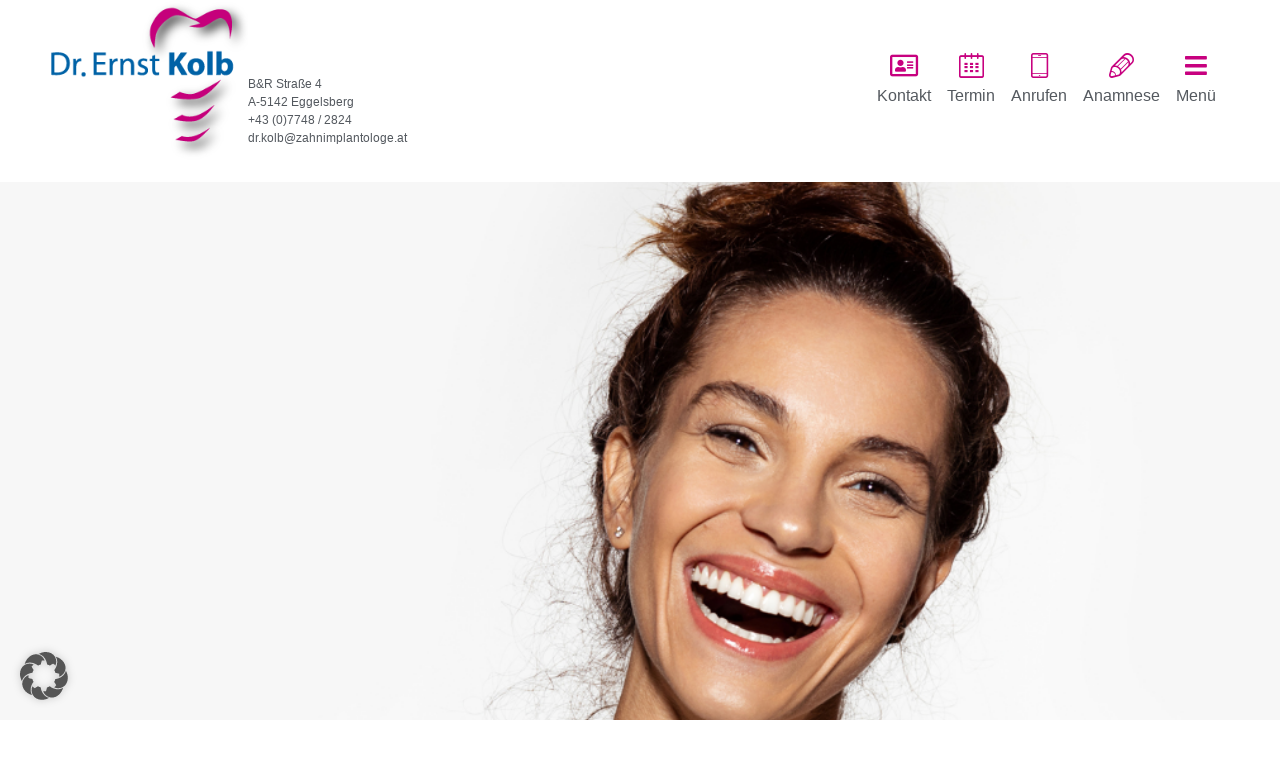

--- FILE ---
content_type: text/html; charset=UTF-8
request_url: https://zahnimplantologe.at/aesthetik
body_size: 22065
content:
<!DOCTYPE html>
<html lang="de">
<head>
	<meta charset="UTF-8">
		<meta name='robots' content='index, follow, max-image-preview:large, max-snippet:-1, max-video-preview:-1' />
	<style>img:is([sizes="auto" i], [sizes^="auto," i]) { contain-intrinsic-size: 3000px 1500px }</style>
	
	<!-- This site is optimized with the Yoast SEO plugin v26.3 - https://yoast.com/wordpress/plugins/seo/ -->
	<title>Ästhetik - zahnimplantologe.at</title>
	<link rel="canonical" href="https://zahnimplantologe.at/aesthetik" />
	<meta property="og:locale" content="de_DE" />
	<meta property="og:type" content="article" />
	<meta property="og:title" content="Ästhetik - zahnimplantologe.at" />
	<meta property="og:description" content="Ästhetik Modernste Zahnmedizin für perfekte Ästhetik. Die ästhetische Zahnheilkunde wird gerade in der heutigen Zeit immer wichiger. Ob im Beruf oder im Privaten &#8211; ein strahlendes Lächeln mit gesunden und ästhetisch schönen Zähnen überzeugt. Zur Zahnästhetik zählen nicht nur schöne weiße Zähne, sondern genauso die funktionelle Harmonie der Zahnreihen von Ober- und Unterkiefer und ein [&hellip;]" />
	<meta property="og:url" content="https://zahnimplantologe.at/aesthetik" />
	<meta property="og:site_name" content="zahnimplantologe.at" />
	<meta property="article:publisher" content="https://de-de.facebook.com/zahnarztkolb/" />
	<meta property="article:modified_time" content="2024-01-17T09:49:39+00:00" />
	<meta name="twitter:card" content="summary_large_image" />
	<meta name="twitter:label1" content="Geschätzte Lesezeit" />
	<meta name="twitter:data1" content="8 Minuten" />
	<script type="application/ld+json" class="yoast-schema-graph">{"@context":"https://schema.org","@graph":[{"@type":"WebPage","@id":"https://zahnimplantologe.at/aesthetik","url":"https://zahnimplantologe.at/aesthetik","name":"Ästhetik - zahnimplantologe.at","isPartOf":{"@id":"https://zahnimplantologe.at/#website"},"datePublished":"2022-08-12T11:03:18+00:00","dateModified":"2024-01-17T09:49:39+00:00","breadcrumb":{"@id":"https://zahnimplantologe.at/aesthetik#breadcrumb"},"inLanguage":"de","potentialAction":[{"@type":"ReadAction","target":["https://zahnimplantologe.at/aesthetik"]}]},{"@type":"BreadcrumbList","@id":"https://zahnimplantologe.at/aesthetik#breadcrumb","itemListElement":[{"@type":"ListItem","position":1,"name":"Startseite","item":"https://zahnimplantologe.at/"},{"@type":"ListItem","position":2,"name":"Ästhetik"}]},{"@type":"WebSite","@id":"https://zahnimplantologe.at/#website","url":"https://zahnimplantologe.at/","name":"zahnimplantologe.at","description":"Zahnarztpraxis Dr. Ernst Kolb","publisher":{"@id":"https://zahnimplantologe.at/#organization"},"potentialAction":[{"@type":"SearchAction","target":{"@type":"EntryPoint","urlTemplate":"https://zahnimplantologe.at/?s={search_term_string}"},"query-input":{"@type":"PropertyValueSpecification","valueRequired":true,"valueName":"search_term_string"}}],"inLanguage":"de"},{"@type":"Organization","@id":"https://zahnimplantologe.at/#organization","name":"zahnimplantologe.at","url":"https://zahnimplantologe.at/","logo":{"@type":"ImageObject","inLanguage":"de","@id":"https://zahnimplantologe.at/#/schema/logo/image/","url":"https://zahnimplantologe.at/wp-content/uploads/2022/08/Dr.-Ernst-Kolb-Zahnimplantologe-Zahnarzt-Hauptlogo-neu.png","contentUrl":"https://zahnimplantologe.at/wp-content/uploads/2022/08/Dr.-Ernst-Kolb-Zahnimplantologe-Zahnarzt-Hauptlogo-neu.png","width":250,"height":204,"caption":"zahnimplantologe.at"},"image":{"@id":"https://zahnimplantologe.at/#/schema/logo/image/"},"sameAs":["https://de-de.facebook.com/zahnarztkolb/"]}]}</script>
	<!-- / Yoast SEO plugin. -->


<link rel="alternate" type="application/rss+xml" title="zahnimplantologe.at &raquo; Feed" href="https://zahnimplantologe.at/feed" />
<link rel="alternate" type="application/rss+xml" title="zahnimplantologe.at &raquo; Kommentar-Feed" href="https://zahnimplantologe.at/comments/feed" />
<script data-borlabs-cookie-script-blocker-id='wp-emojis' type='text/template'>
window._wpemojiSettings = {"baseUrl":"https:\/\/s.w.org\/images\/core\/emoji\/16.0.1\/72x72\/","ext":".png","svgUrl":"https:\/\/s.w.org\/images\/core\/emoji\/16.0.1\/svg\/","svgExt":".svg","source":{"concatemoji":"https:\/\/zahnimplantologe.at\/wp-includes\/js\/wp-emoji-release.min.js?ver=6.8.3"}};
/*! This file is auto-generated */
!function(s,n){var o,i,e;function c(e){try{var t={supportTests:e,timestamp:(new Date).valueOf()};sessionStorage.setItem(o,JSON.stringify(t))}catch(e){}}function p(e,t,n){e.clearRect(0,0,e.canvas.width,e.canvas.height),e.fillText(t,0,0);var t=new Uint32Array(e.getImageData(0,0,e.canvas.width,e.canvas.height).data),a=(e.clearRect(0,0,e.canvas.width,e.canvas.height),e.fillText(n,0,0),new Uint32Array(e.getImageData(0,0,e.canvas.width,e.canvas.height).data));return t.every(function(e,t){return e===a[t]})}function u(e,t){e.clearRect(0,0,e.canvas.width,e.canvas.height),e.fillText(t,0,0);for(var n=e.getImageData(16,16,1,1),a=0;a<n.data.length;a++)if(0!==n.data[a])return!1;return!0}function f(e,t,n,a){switch(t){case"flag":return n(e,"\ud83c\udff3\ufe0f\u200d\u26a7\ufe0f","\ud83c\udff3\ufe0f\u200b\u26a7\ufe0f")?!1:!n(e,"\ud83c\udde8\ud83c\uddf6","\ud83c\udde8\u200b\ud83c\uddf6")&&!n(e,"\ud83c\udff4\udb40\udc67\udb40\udc62\udb40\udc65\udb40\udc6e\udb40\udc67\udb40\udc7f","\ud83c\udff4\u200b\udb40\udc67\u200b\udb40\udc62\u200b\udb40\udc65\u200b\udb40\udc6e\u200b\udb40\udc67\u200b\udb40\udc7f");case"emoji":return!a(e,"\ud83e\udedf")}return!1}function g(e,t,n,a){var r="undefined"!=typeof WorkerGlobalScope&&self instanceof WorkerGlobalScope?new OffscreenCanvas(300,150):s.createElement("canvas"),o=r.getContext("2d",{willReadFrequently:!0}),i=(o.textBaseline="top",o.font="600 32px Arial",{});return e.forEach(function(e){i[e]=t(o,e,n,a)}),i}function t(e){var t=s.createElement("script");t.src=e,t.defer=!0,s.head.appendChild(t)}"undefined"!=typeof Promise&&(o="wpEmojiSettingsSupports",i=["flag","emoji"],n.supports={everything:!0,everythingExceptFlag:!0},e=new Promise(function(e){s.addEventListener("DOMContentLoaded",e,{once:!0})}),new Promise(function(t){var n=function(){try{var e=JSON.parse(sessionStorage.getItem(o));if("object"==typeof e&&"number"==typeof e.timestamp&&(new Date).valueOf()<e.timestamp+604800&&"object"==typeof e.supportTests)return e.supportTests}catch(e){}return null}();if(!n){if("undefined"!=typeof Worker&&"undefined"!=typeof OffscreenCanvas&&"undefined"!=typeof URL&&URL.createObjectURL&&"undefined"!=typeof Blob)try{var e="postMessage("+g.toString()+"("+[JSON.stringify(i),f.toString(),p.toString(),u.toString()].join(",")+"));",a=new Blob([e],{type:"text/javascript"}),r=new Worker(URL.createObjectURL(a),{name:"wpTestEmojiSupports"});return void(r.onmessage=function(e){c(n=e.data),r.terminate(),t(n)})}catch(e){}c(n=g(i,f,p,u))}t(n)}).then(function(e){for(var t in e)n.supports[t]=e[t],n.supports.everything=n.supports.everything&&n.supports[t],"flag"!==t&&(n.supports.everythingExceptFlag=n.supports.everythingExceptFlag&&n.supports[t]);n.supports.everythingExceptFlag=n.supports.everythingExceptFlag&&!n.supports.flag,n.DOMReady=!1,n.readyCallback=function(){n.DOMReady=!0}}).then(function(){return e}).then(function(){var e;n.supports.everything||(n.readyCallback(),(e=n.source||{}).concatemoji?t(e.concatemoji):e.wpemoji&&e.twemoji&&(t(e.twemoji),t(e.wpemoji)))}))}((window,document),window._wpemojiSettings);
</script>
<style id='wp-emoji-styles-inline-css'>

	img.wp-smiley, img.emoji {
		display: inline !important;
		border: none !important;
		box-shadow: none !important;
		height: 1em !important;
		width: 1em !important;
		margin: 0 0.07em !important;
		vertical-align: -0.1em !important;
		background: none !important;
		padding: 0 !important;
	}
</style>
<style id='global-styles-inline-css'>
:root{--wp--preset--aspect-ratio--square: 1;--wp--preset--aspect-ratio--4-3: 4/3;--wp--preset--aspect-ratio--3-4: 3/4;--wp--preset--aspect-ratio--3-2: 3/2;--wp--preset--aspect-ratio--2-3: 2/3;--wp--preset--aspect-ratio--16-9: 16/9;--wp--preset--aspect-ratio--9-16: 9/16;--wp--preset--color--black: #000000;--wp--preset--color--cyan-bluish-gray: #abb8c3;--wp--preset--color--white: #ffffff;--wp--preset--color--pale-pink: #f78da7;--wp--preset--color--vivid-red: #cf2e2e;--wp--preset--color--luminous-vivid-orange: #ff6900;--wp--preset--color--luminous-vivid-amber: #fcb900;--wp--preset--color--light-green-cyan: #7bdcb5;--wp--preset--color--vivid-green-cyan: #00d084;--wp--preset--color--pale-cyan-blue: #8ed1fc;--wp--preset--color--vivid-cyan-blue: #0693e3;--wp--preset--color--vivid-purple: #9b51e0;--wp--preset--gradient--vivid-cyan-blue-to-vivid-purple: linear-gradient(135deg,rgba(6,147,227,1) 0%,rgb(155,81,224) 100%);--wp--preset--gradient--light-green-cyan-to-vivid-green-cyan: linear-gradient(135deg,rgb(122,220,180) 0%,rgb(0,208,130) 100%);--wp--preset--gradient--luminous-vivid-amber-to-luminous-vivid-orange: linear-gradient(135deg,rgba(252,185,0,1) 0%,rgba(255,105,0,1) 100%);--wp--preset--gradient--luminous-vivid-orange-to-vivid-red: linear-gradient(135deg,rgba(255,105,0,1) 0%,rgb(207,46,46) 100%);--wp--preset--gradient--very-light-gray-to-cyan-bluish-gray: linear-gradient(135deg,rgb(238,238,238) 0%,rgb(169,184,195) 100%);--wp--preset--gradient--cool-to-warm-spectrum: linear-gradient(135deg,rgb(74,234,220) 0%,rgb(151,120,209) 20%,rgb(207,42,186) 40%,rgb(238,44,130) 60%,rgb(251,105,98) 80%,rgb(254,248,76) 100%);--wp--preset--gradient--blush-light-purple: linear-gradient(135deg,rgb(255,206,236) 0%,rgb(152,150,240) 100%);--wp--preset--gradient--blush-bordeaux: linear-gradient(135deg,rgb(254,205,165) 0%,rgb(254,45,45) 50%,rgb(107,0,62) 100%);--wp--preset--gradient--luminous-dusk: linear-gradient(135deg,rgb(255,203,112) 0%,rgb(199,81,192) 50%,rgb(65,88,208) 100%);--wp--preset--gradient--pale-ocean: linear-gradient(135deg,rgb(255,245,203) 0%,rgb(182,227,212) 50%,rgb(51,167,181) 100%);--wp--preset--gradient--electric-grass: linear-gradient(135deg,rgb(202,248,128) 0%,rgb(113,206,126) 100%);--wp--preset--gradient--midnight: linear-gradient(135deg,rgb(2,3,129) 0%,rgb(40,116,252) 100%);--wp--preset--font-size--small: 13px;--wp--preset--font-size--medium: 20px;--wp--preset--font-size--large: 36px;--wp--preset--font-size--x-large: 42px;--wp--preset--spacing--20: 0.44rem;--wp--preset--spacing--30: 0.67rem;--wp--preset--spacing--40: 1rem;--wp--preset--spacing--50: 1.5rem;--wp--preset--spacing--60: 2.25rem;--wp--preset--spacing--70: 3.38rem;--wp--preset--spacing--80: 5.06rem;--wp--preset--shadow--natural: 6px 6px 9px rgba(0, 0, 0, 0.2);--wp--preset--shadow--deep: 12px 12px 50px rgba(0, 0, 0, 0.4);--wp--preset--shadow--sharp: 6px 6px 0px rgba(0, 0, 0, 0.2);--wp--preset--shadow--outlined: 6px 6px 0px -3px rgba(255, 255, 255, 1), 6px 6px rgba(0, 0, 0, 1);--wp--preset--shadow--crisp: 6px 6px 0px rgba(0, 0, 0, 1);}:root { --wp--style--global--content-size: 800px;--wp--style--global--wide-size: 1200px; }:where(body) { margin: 0; }.wp-site-blocks > .alignleft { float: left; margin-right: 2em; }.wp-site-blocks > .alignright { float: right; margin-left: 2em; }.wp-site-blocks > .aligncenter { justify-content: center; margin-left: auto; margin-right: auto; }:where(.wp-site-blocks) > * { margin-block-start: 24px; margin-block-end: 0; }:where(.wp-site-blocks) > :first-child { margin-block-start: 0; }:where(.wp-site-blocks) > :last-child { margin-block-end: 0; }:root { --wp--style--block-gap: 24px; }:root :where(.is-layout-flow) > :first-child{margin-block-start: 0;}:root :where(.is-layout-flow) > :last-child{margin-block-end: 0;}:root :where(.is-layout-flow) > *{margin-block-start: 24px;margin-block-end: 0;}:root :where(.is-layout-constrained) > :first-child{margin-block-start: 0;}:root :where(.is-layout-constrained) > :last-child{margin-block-end: 0;}:root :where(.is-layout-constrained) > *{margin-block-start: 24px;margin-block-end: 0;}:root :where(.is-layout-flex){gap: 24px;}:root :where(.is-layout-grid){gap: 24px;}.is-layout-flow > .alignleft{float: left;margin-inline-start: 0;margin-inline-end: 2em;}.is-layout-flow > .alignright{float: right;margin-inline-start: 2em;margin-inline-end: 0;}.is-layout-flow > .aligncenter{margin-left: auto !important;margin-right: auto !important;}.is-layout-constrained > .alignleft{float: left;margin-inline-start: 0;margin-inline-end: 2em;}.is-layout-constrained > .alignright{float: right;margin-inline-start: 2em;margin-inline-end: 0;}.is-layout-constrained > .aligncenter{margin-left: auto !important;margin-right: auto !important;}.is-layout-constrained > :where(:not(.alignleft):not(.alignright):not(.alignfull)){max-width: var(--wp--style--global--content-size);margin-left: auto !important;margin-right: auto !important;}.is-layout-constrained > .alignwide{max-width: var(--wp--style--global--wide-size);}body .is-layout-flex{display: flex;}.is-layout-flex{flex-wrap: wrap;align-items: center;}.is-layout-flex > :is(*, div){margin: 0;}body .is-layout-grid{display: grid;}.is-layout-grid > :is(*, div){margin: 0;}body{padding-top: 0px;padding-right: 0px;padding-bottom: 0px;padding-left: 0px;}a:where(:not(.wp-element-button)){text-decoration: underline;}:root :where(.wp-element-button, .wp-block-button__link){background-color: #32373c;border-width: 0;color: #fff;font-family: inherit;font-size: inherit;line-height: inherit;padding: calc(0.667em + 2px) calc(1.333em + 2px);text-decoration: none;}.has-black-color{color: var(--wp--preset--color--black) !important;}.has-cyan-bluish-gray-color{color: var(--wp--preset--color--cyan-bluish-gray) !important;}.has-white-color{color: var(--wp--preset--color--white) !important;}.has-pale-pink-color{color: var(--wp--preset--color--pale-pink) !important;}.has-vivid-red-color{color: var(--wp--preset--color--vivid-red) !important;}.has-luminous-vivid-orange-color{color: var(--wp--preset--color--luminous-vivid-orange) !important;}.has-luminous-vivid-amber-color{color: var(--wp--preset--color--luminous-vivid-amber) !important;}.has-light-green-cyan-color{color: var(--wp--preset--color--light-green-cyan) !important;}.has-vivid-green-cyan-color{color: var(--wp--preset--color--vivid-green-cyan) !important;}.has-pale-cyan-blue-color{color: var(--wp--preset--color--pale-cyan-blue) !important;}.has-vivid-cyan-blue-color{color: var(--wp--preset--color--vivid-cyan-blue) !important;}.has-vivid-purple-color{color: var(--wp--preset--color--vivid-purple) !important;}.has-black-background-color{background-color: var(--wp--preset--color--black) !important;}.has-cyan-bluish-gray-background-color{background-color: var(--wp--preset--color--cyan-bluish-gray) !important;}.has-white-background-color{background-color: var(--wp--preset--color--white) !important;}.has-pale-pink-background-color{background-color: var(--wp--preset--color--pale-pink) !important;}.has-vivid-red-background-color{background-color: var(--wp--preset--color--vivid-red) !important;}.has-luminous-vivid-orange-background-color{background-color: var(--wp--preset--color--luminous-vivid-orange) !important;}.has-luminous-vivid-amber-background-color{background-color: var(--wp--preset--color--luminous-vivid-amber) !important;}.has-light-green-cyan-background-color{background-color: var(--wp--preset--color--light-green-cyan) !important;}.has-vivid-green-cyan-background-color{background-color: var(--wp--preset--color--vivid-green-cyan) !important;}.has-pale-cyan-blue-background-color{background-color: var(--wp--preset--color--pale-cyan-blue) !important;}.has-vivid-cyan-blue-background-color{background-color: var(--wp--preset--color--vivid-cyan-blue) !important;}.has-vivid-purple-background-color{background-color: var(--wp--preset--color--vivid-purple) !important;}.has-black-border-color{border-color: var(--wp--preset--color--black) !important;}.has-cyan-bluish-gray-border-color{border-color: var(--wp--preset--color--cyan-bluish-gray) !important;}.has-white-border-color{border-color: var(--wp--preset--color--white) !important;}.has-pale-pink-border-color{border-color: var(--wp--preset--color--pale-pink) !important;}.has-vivid-red-border-color{border-color: var(--wp--preset--color--vivid-red) !important;}.has-luminous-vivid-orange-border-color{border-color: var(--wp--preset--color--luminous-vivid-orange) !important;}.has-luminous-vivid-amber-border-color{border-color: var(--wp--preset--color--luminous-vivid-amber) !important;}.has-light-green-cyan-border-color{border-color: var(--wp--preset--color--light-green-cyan) !important;}.has-vivid-green-cyan-border-color{border-color: var(--wp--preset--color--vivid-green-cyan) !important;}.has-pale-cyan-blue-border-color{border-color: var(--wp--preset--color--pale-cyan-blue) !important;}.has-vivid-cyan-blue-border-color{border-color: var(--wp--preset--color--vivid-cyan-blue) !important;}.has-vivid-purple-border-color{border-color: var(--wp--preset--color--vivid-purple) !important;}.has-vivid-cyan-blue-to-vivid-purple-gradient-background{background: var(--wp--preset--gradient--vivid-cyan-blue-to-vivid-purple) !important;}.has-light-green-cyan-to-vivid-green-cyan-gradient-background{background: var(--wp--preset--gradient--light-green-cyan-to-vivid-green-cyan) !important;}.has-luminous-vivid-amber-to-luminous-vivid-orange-gradient-background{background: var(--wp--preset--gradient--luminous-vivid-amber-to-luminous-vivid-orange) !important;}.has-luminous-vivid-orange-to-vivid-red-gradient-background{background: var(--wp--preset--gradient--luminous-vivid-orange-to-vivid-red) !important;}.has-very-light-gray-to-cyan-bluish-gray-gradient-background{background: var(--wp--preset--gradient--very-light-gray-to-cyan-bluish-gray) !important;}.has-cool-to-warm-spectrum-gradient-background{background: var(--wp--preset--gradient--cool-to-warm-spectrum) !important;}.has-blush-light-purple-gradient-background{background: var(--wp--preset--gradient--blush-light-purple) !important;}.has-blush-bordeaux-gradient-background{background: var(--wp--preset--gradient--blush-bordeaux) !important;}.has-luminous-dusk-gradient-background{background: var(--wp--preset--gradient--luminous-dusk) !important;}.has-pale-ocean-gradient-background{background: var(--wp--preset--gradient--pale-ocean) !important;}.has-electric-grass-gradient-background{background: var(--wp--preset--gradient--electric-grass) !important;}.has-midnight-gradient-background{background: var(--wp--preset--gradient--midnight) !important;}.has-small-font-size{font-size: var(--wp--preset--font-size--small) !important;}.has-medium-font-size{font-size: var(--wp--preset--font-size--medium) !important;}.has-large-font-size{font-size: var(--wp--preset--font-size--large) !important;}.has-x-large-font-size{font-size: var(--wp--preset--font-size--x-large) !important;}
:root :where(.wp-block-pullquote){font-size: 1.5em;line-height: 1.6;}
</style>
<link rel='stylesheet' id='hello-elementor-theme-style-css' href='https://zahnimplantologe.at/wp-content/themes/hello-elementor/assets/css/theme.css?ver=3.4.5' media='all' />
<link rel='stylesheet' id='hello-elementor-child-style-css' href='https://zahnimplantologe.at/wp-content/themes/hello-theme-child-master/style.css?ver=1.0.0' media='all' />
<link rel='stylesheet' id='hello-elementor-css' href='https://zahnimplantologe.at/wp-content/themes/hello-elementor/assets/css/reset.css?ver=3.4.5' media='all' />
<link rel='stylesheet' id='hello-elementor-header-footer-css' href='https://zahnimplantologe.at/wp-content/themes/hello-elementor/assets/css/header-footer.css?ver=3.4.5' media='all' />
<link rel='stylesheet' id='elementor-frontend-css' href='https://zahnimplantologe.at/wp-content/plugins/elementor/assets/css/frontend.min.css?ver=3.33.0' media='all' />
<link rel='stylesheet' id='widget-image-css' href='https://zahnimplantologe.at/wp-content/plugins/elementor/assets/css/widget-image.min.css?ver=3.33.0' media='all' />
<link rel='stylesheet' id='widget-icon-box-css' href='https://zahnimplantologe.at/wp-content/plugins/elementor/assets/css/widget-icon-box.min.css?ver=3.33.0' media='all' />
<link rel='stylesheet' id='e-sticky-css' href='https://zahnimplantologe.at/wp-content/plugins/elementor-pro/assets/css/modules/sticky.min.css?ver=3.33.1' media='all' />
<link rel='stylesheet' id='widget-heading-css' href='https://zahnimplantologe.at/wp-content/plugins/elementor/assets/css/widget-heading.min.css?ver=3.33.0' media='all' />
<link rel='stylesheet' id='widget-menu-anchor-css' href='https://zahnimplantologe.at/wp-content/plugins/elementor/assets/css/widget-menu-anchor.min.css?ver=3.33.0' media='all' />
<link rel='stylesheet' id='e-animation-grow-css' href='https://zahnimplantologe.at/wp-content/plugins/elementor/assets/lib/animations/styles/e-animation-grow.min.css?ver=3.33.0' media='all' />
<link rel='stylesheet' id='widget-social-icons-css' href='https://zahnimplantologe.at/wp-content/plugins/elementor/assets/css/widget-social-icons.min.css?ver=3.33.0' media='all' />
<link rel='stylesheet' id='e-apple-webkit-css' href='https://zahnimplantologe.at/wp-content/plugins/elementor/assets/css/conditionals/apple-webkit.min.css?ver=3.33.0' media='all' />
<link rel='stylesheet' id='widget-nav-menu-css' href='https://zahnimplantologe.at/wp-content/plugins/elementor-pro/assets/css/widget-nav-menu.min.css?ver=3.33.1' media='all' />
<link rel='stylesheet' id='e-animation-fadeInRight-css' href='https://zahnimplantologe.at/wp-content/plugins/elementor/assets/lib/animations/styles/fadeInRight.min.css?ver=3.33.0' media='all' />
<link rel='stylesheet' id='e-popup-css' href='https://zahnimplantologe.at/wp-content/plugins/elementor-pro/assets/css/conditionals/popup.min.css?ver=3.33.1' media='all' />
<link rel='stylesheet' id='elementor-icons-css' href='https://zahnimplantologe.at/wp-content/plugins/elementor/assets/lib/eicons/css/elementor-icons.min.css?ver=5.44.0' media='all' />
<link rel='stylesheet' id='elementor-post-5-css' href='https://zahnimplantologe.at/wp-content/uploads/elementor/css/post-5.css?ver=1768468964' media='all' />
<link rel='stylesheet' id='swiper-css' href='https://zahnimplantologe.at/wp-content/plugins/elementor/assets/lib/swiper/v8/css/swiper.min.css?ver=8.4.5' media='all' />
<link rel='stylesheet' id='e-swiper-css' href='https://zahnimplantologe.at/wp-content/plugins/elementor/assets/css/conditionals/e-swiper.min.css?ver=3.33.0' media='all' />
<link rel='stylesheet' id='widget-slides-css' href='https://zahnimplantologe.at/wp-content/plugins/elementor-pro/assets/css/widget-slides.min.css?ver=3.33.1' media='all' />
<link rel='stylesheet' id='e-animation-zoomIn-css' href='https://zahnimplantologe.at/wp-content/plugins/elementor/assets/lib/animations/styles/zoomIn.min.css?ver=3.33.0' media='all' />
<link rel='stylesheet' id='elementor-post-5715-css' href='https://zahnimplantologe.at/wp-content/uploads/elementor/css/post-5715.css?ver=1768483045' media='all' />
<link rel='stylesheet' id='elementor-post-5622-css' href='https://zahnimplantologe.at/wp-content/uploads/elementor/css/post-5622.css?ver=1768468965' media='all' />
<link rel='stylesheet' id='elementor-post-5630-css' href='https://zahnimplantologe.at/wp-content/uploads/elementor/css/post-5630.css?ver=1768468965' media='all' />
<link rel='stylesheet' id='elementor-post-5655-css' href='https://zahnimplantologe.at/wp-content/uploads/elementor/css/post-5655.css?ver=1768468965' media='all' />
<link rel='stylesheet' id='borlabs-cookie-custom-css' href='https://zahnimplantologe.at/wp-content/cache/borlabs-cookie/1/borlabs-cookie-1-de.css?ver=3.3.23-42' media='all' />
<link rel='stylesheet' id='elementor-icons-shared-0-css' href='https://zahnimplantologe.at/wp-content/plugins/elementor/assets/lib/font-awesome/css/fontawesome.min.css?ver=5.15.3' media='all' />
<link rel='stylesheet' id='elementor-icons-fa-solid-css' href='https://zahnimplantologe.at/wp-content/plugins/elementor/assets/lib/font-awesome/css/solid.min.css?ver=5.15.3' media='all' />
<link rel='stylesheet' id='elementor-icons-fa-regular-css' href='https://zahnimplantologe.at/wp-content/plugins/elementor/assets/lib/font-awesome/css/regular.min.css?ver=5.15.3' media='all' />
<link rel='stylesheet' id='elementor-icons-buero-css' href='https://zahnimplantologe.at/wp-content/uploads/elementor/custom-icons/buero/css/buero.css?ver=1.0.0' media='all' />
<link rel='stylesheet' id='elementor-icons-fa-brands-css' href='https://zahnimplantologe.at/wp-content/plugins/elementor/assets/lib/font-awesome/css/brands.min.css?ver=5.15.3' media='all' />
<script src="https://zahnimplantologe.at/wp-includes/js/jquery/jquery.min.js?ver=3.7.1" id="jquery-core-js"></script>
<script src="https://zahnimplantologe.at/wp-includes/js/jquery/jquery-migrate.min.js?ver=3.4.1" id="jquery-migrate-js"></script>
<script data-no-optimize="1" data-no-minify="1" data-cfasync="false" src="https://zahnimplantologe.at/wp-content/cache/borlabs-cookie/1/borlabs-cookie-config-de.json.js?ver=3.3.23-46" id="borlabs-cookie-config-js"></script>
<link rel="https://api.w.org/" href="https://zahnimplantologe.at/wp-json/" /><link rel="alternate" title="JSON" type="application/json" href="https://zahnimplantologe.at/wp-json/wp/v2/pages/5715" /><link rel="EditURI" type="application/rsd+xml" title="RSD" href="https://zahnimplantologe.at/xmlrpc.php?rsd" />
<meta name="generator" content="WordPress 6.8.3" />
<link rel='shortlink' href='https://zahnimplantologe.at/?p=5715' />
<link rel="alternate" title="oEmbed (JSON)" type="application/json+oembed" href="https://zahnimplantologe.at/wp-json/oembed/1.0/embed?url=https%3A%2F%2Fzahnimplantologe.at%2Faesthetik" />
<link rel="alternate" title="oEmbed (XML)" type="text/xml+oembed" href="https://zahnimplantologe.at/wp-json/oembed/1.0/embed?url=https%3A%2F%2Fzahnimplantologe.at%2Faesthetik&#038;format=xml" />
<meta name="generator" content="Elementor 3.33.0; features: additional_custom_breakpoints; settings: css_print_method-external, google_font-enabled, font_display-auto">
			<style>
				.e-con.e-parent:nth-of-type(n+4):not(.e-lazyloaded):not(.e-no-lazyload),
				.e-con.e-parent:nth-of-type(n+4):not(.e-lazyloaded):not(.e-no-lazyload) * {
					background-image: none !important;
				}
				@media screen and (max-height: 1024px) {
					.e-con.e-parent:nth-of-type(n+3):not(.e-lazyloaded):not(.e-no-lazyload),
					.e-con.e-parent:nth-of-type(n+3):not(.e-lazyloaded):not(.e-no-lazyload) * {
						background-image: none !important;
					}
				}
				@media screen and (max-height: 640px) {
					.e-con.e-parent:nth-of-type(n+2):not(.e-lazyloaded):not(.e-no-lazyload),
					.e-con.e-parent:nth-of-type(n+2):not(.e-lazyloaded):not(.e-no-lazyload) * {
						background-image: none !important;
					}
				}
			</style>
			<link rel="icon" href="https://zahnimplantologe.at/wp-content/uploads/2022/08/Favicon-Dr.-Kolb-150x150.png" sizes="32x32" />
<link rel="icon" href="https://zahnimplantologe.at/wp-content/uploads/2022/08/Favicon-Dr.-Kolb-300x300.png" sizes="192x192" />
<link rel="apple-touch-icon" href="https://zahnimplantologe.at/wp-content/uploads/2022/08/Favicon-Dr.-Kolb-300x300.png" />
<meta name="msapplication-TileImage" content="https://zahnimplantologe.at/wp-content/uploads/2022/08/Favicon-Dr.-Kolb-300x300.png" />
	<meta name="viewport" content="width=device-width, initial-scale=1.0, viewport-fit=cover" /></head>
<body class="wp-singular page-template-default page page-id-5715 wp-embed-responsive wp-theme-hello-elementor wp-child-theme-hello-theme-child-master hello-elementor-default elementor-default elementor-template-canvas elementor-kit-5 elementor-page elementor-page-5715">
			<div data-elementor-type="wp-page" data-elementor-id="5715" class="elementor elementor-5715" data-elementor-post-type="page">
						<section class="elementor-section elementor-top-section elementor-element elementor-element-5b62d44 elementor-section-full_width elementor-section-height-default elementor-section-height-default" data-id="5b62d44" data-element_type="section">
						<div class="elementor-container elementor-column-gap-no">
					<div class="elementor-column elementor-col-100 elementor-top-column elementor-element elementor-element-fa5fa5a" data-id="fa5fa5a" data-element_type="column">
			<div class="elementor-widget-wrap elementor-element-populated">
						<div class="elementor-element elementor-element-b0d78f2 elementor-widget elementor-widget-template" data-id="b0d78f2" data-element_type="widget" data-widget_type="template.default">
				<div class="elementor-widget-container">
							<div class="elementor-template">
					<header data-elementor-type="header" data-elementor-id="5622" class="elementor elementor-5622" data-elementor-post-type="elementor_library">
					<section class="elementor-section elementor-top-section elementor-element elementor-element-25d937fb elementor-section-full_width elementor-hidden-mobile elementor-section-height-default elementor-section-height-default" data-id="25d937fb" data-element_type="section" data-settings="{&quot;sticky&quot;:&quot;top&quot;,&quot;sticky_effects_offset&quot;:10,&quot;sticky_on&quot;:[&quot;desktop&quot;,&quot;tablet&quot;,&quot;mobile&quot;],&quot;sticky_offset&quot;:0,&quot;sticky_anchor_link_offset&quot;:0}">
						<div class="elementor-container elementor-column-gap-default">
					<div class="elementor-column elementor-col-50 elementor-top-column elementor-element elementor-element-42039801" data-id="42039801" data-element_type="column">
			<div class="elementor-widget-wrap elementor-element-populated">
						<div class="elementor-element elementor-element-60cd1ff kolb elementor-widget__width-auto elementor-widget elementor-widget-image" data-id="60cd1ff" data-element_type="widget" data-widget_type="image.default">
				<div class="elementor-widget-container">
																<a href="https://zahnimplantologe.at">
							<img fetchpriority="high" decoding="async" width="250" height="204" src="https://zahnimplantologe.at/wp-content/uploads/2022/08/Dr.-Ernst-Kolb-Zahnimplantologe-Zahnarzt-Hauptlogo-neu.png" class="attachment-full size-full wp-image-5552" alt="" />								</a>
															</div>
				</div>
				<div class="elementor-element elementor-element-175da7bb slogan elementor-widget elementor-widget-image" data-id="175da7bb" data-element_type="widget" data-widget_type="image.default">
				<div class="elementor-widget-container">
															<img decoding="async" width="287" height="28" src="https://zahnimplantologe.at/wp-content/uploads/2022/08/Slogan2.png" class="attachment-full size-full wp-image-5554" alt="" />															</div>
				</div>
				<div class="elementor-element elementor-element-17377976 elementor-widget__width-auto elementor-widget elementor-widget-text-editor" data-id="17377976" data-element_type="widget" data-widget_type="text-editor.default">
				<div class="elementor-widget-container">
									<p>B&amp;R Straße 4<br />A-5142 Eggelsberg<br />+43 (0)7748 / 2824<br />dr.kolb@zahnimplantologe.at</p>								</div>
				</div>
					</div>
		</div>
				<div class="elementor-column elementor-col-50 elementor-top-column elementor-element elementor-element-7c3ee54d" data-id="7c3ee54d" data-element_type="column">
			<div class="elementor-widget-wrap elementor-element-populated">
						<div class="elementor-element elementor-element-6ddf604 elementor-widget__width-auto elementor-view-default elementor-position-top elementor-mobile-position-top elementor-widget elementor-widget-icon-box" data-id="6ddf604" data-element_type="widget" data-widget_type="icon-box.default">
				<div class="elementor-widget-container">
							<div class="elementor-icon-box-wrapper">

						<div class="elementor-icon-box-icon">
				<a href="#Kontakt" class="elementor-icon" tabindex="-1" aria-label="Kontakt">
				<i aria-hidden="true" class="far fa-address-card"></i>				</a>
			</div>
			
						<div class="elementor-icon-box-content">

									<h3 class="elementor-icon-box-title">
						<a href="#Kontakt" >
							Kontakt						</a>
					</h3>
				
				
			</div>
			
		</div>
						</div>
				</div>
				<div class="elementor-element elementor-element-7c79a7f elementor-widget__width-auto elementor-view-default elementor-position-top elementor-mobile-position-top elementor-widget elementor-widget-icon-box" data-id="7c79a7f" data-element_type="widget" data-widget_type="icon-box.default">
				<div class="elementor-widget-container">
							<div class="elementor-icon-box-wrapper">

						<div class="elementor-icon-box-icon">
				<a href="https://termine.softdent.at/zahnimplantologe" target="_blank" class="elementor-icon" tabindex="-1" aria-label="Termin">
				<i aria-hidden="true" class="icon icon-calendar"></i>				</a>
			</div>
			
						<div class="elementor-icon-box-content">

									<h3 class="elementor-icon-box-title">
						<a href="https://termine.softdent.at/zahnimplantologe" target="_blank" >
							Termin						</a>
					</h3>
				
				
			</div>
			
		</div>
						</div>
				</div>
				<div class="elementor-element elementor-element-603ad856 elementor-widget__width-auto elementor-view-default elementor-position-top elementor-mobile-position-top elementor-widget elementor-widget-icon-box" data-id="603ad856" data-element_type="widget" data-widget_type="icon-box.default">
				<div class="elementor-widget-container">
							<div class="elementor-icon-box-wrapper">

						<div class="elementor-icon-box-icon">
				<a href="#Kontakt" class="elementor-icon" tabindex="-1" aria-label="Anrufen">
				<i aria-hidden="true" class="icon icon-mobile"></i>				</a>
			</div>
			
						<div class="elementor-icon-box-content">

									<h3 class="elementor-icon-box-title">
						<a href="#Kontakt" >
							Anrufen						</a>
					</h3>
				
				
			</div>
			
		</div>
						</div>
				</div>
				<div class="elementor-element elementor-element-172ee388 elementor-widget__width-auto elementor-hidden-desktop elementor-hidden-tablet elementor-view-default elementor-position-top elementor-mobile-position-top elementor-widget elementor-widget-icon-box" data-id="172ee388" data-element_type="widget" data-widget_type="icon-box.default">
				<div class="elementor-widget-container">
							<div class="elementor-icon-box-wrapper">

						<div class="elementor-icon-box-icon">
				<a href="tel:+4377482824" class="elementor-icon" tabindex="-1" aria-label="Anrufen">
				<i aria-hidden="true" class="icon icon-mobile"></i>				</a>
			</div>
			
						<div class="elementor-icon-box-content">

									<h3 class="elementor-icon-box-title">
						<a href="tel:+4377482824" >
							Anrufen						</a>
					</h3>
				
				
			</div>
			
		</div>
						</div>
				</div>
				<div class="elementor-element elementor-element-4251d150 elementor-widget__width-auto elementor-view-default elementor-position-top elementor-mobile-position-top elementor-widget elementor-widget-icon-box" data-id="4251d150" data-element_type="widget" data-widget_type="icon-box.default">
				<div class="elementor-widget-container">
							<div class="elementor-icon-box-wrapper">

						<div class="elementor-icon-box-icon">
				<a href="https://infoskophost.de/o/E8KNWHZTVQB0DVVNDBPOZR5D53FDUYBZ/" target="_blank" class="elementor-icon" tabindex="-1" aria-label="Anamnese">
				<i aria-hidden="true" class="icon icon-pencil"></i>				</a>
			</div>
			
						<div class="elementor-icon-box-content">

									<h3 class="elementor-icon-box-title">
						<a href="https://infoskophost.de/o/E8KNWHZTVQB0DVVNDBPOZR5D53FDUYBZ/" target="_blank" >
							Anamnese						</a>
					</h3>
				
				
			</div>
			
		</div>
						</div>
				</div>
				<div class="elementor-element elementor-element-56835e6 elementor-widget__width-auto elementor-view-default elementor-position-top elementor-mobile-position-top elementor-widget elementor-widget-icon-box" data-id="56835e6" data-element_type="widget" data-widget_type="icon-box.default">
				<div class="elementor-widget-container">
							<div class="elementor-icon-box-wrapper">

						<div class="elementor-icon-box-icon">
				<a href="#elementor-action%3Aaction%3Dpopup%3Aopen%26settings%3DeyJpZCI6IjU2NTUiLCJ0b2dnbGUiOmZhbHNlfQ%3D%3D" class="elementor-icon" tabindex="-1" aria-label="Menü">
				<i aria-hidden="true" class="fas fa-bars"></i>				</a>
			</div>
			
						<div class="elementor-icon-box-content">

									<h3 class="elementor-icon-box-title">
						<a href="#elementor-action%3Aaction%3Dpopup%3Aopen%26settings%3DeyJpZCI6IjU2NTUiLCJ0b2dnbGUiOmZhbHNlfQ%3D%3D" >
							Menü						</a>
					</h3>
				
				
			</div>
			
		</div>
						</div>
				</div>
					</div>
		</div>
					</div>
		</section>
				<section class="elementor-section elementor-top-section elementor-element elementor-element-34e07c7a elementor-section-full_width elementor-hidden-tablet elementor-hidden-desktop elementor-section-height-default elementor-section-height-default" data-id="34e07c7a" data-element_type="section" data-settings="{&quot;sticky&quot;:&quot;top&quot;,&quot;sticky_effects_offset&quot;:10,&quot;sticky_on&quot;:[&quot;desktop&quot;,&quot;tablet&quot;,&quot;mobile&quot;],&quot;sticky_offset&quot;:0,&quot;sticky_anchor_link_offset&quot;:0}">
						<div class="elementor-container elementor-column-gap-default">
					<div class="elementor-column elementor-col-25 elementor-top-column elementor-element elementor-element-5b7137c7" data-id="5b7137c7" data-element_type="column">
			<div class="elementor-widget-wrap elementor-element-populated">
						<div class="elementor-element elementor-element-5df2373c kolb elementor-widget__width-auto elementor-widget elementor-widget-image" data-id="5df2373c" data-element_type="widget" data-widget_type="image.default">
				<div class="elementor-widget-container">
																<a href="https://zahnimplantologe.at">
							<img fetchpriority="high" decoding="async" width="250" height="204" src="https://zahnimplantologe.at/wp-content/uploads/2022/08/Dr.-Ernst-Kolb-Zahnimplantologe-Zahnarzt-Hauptlogo-neu.png" class="attachment-full size-full wp-image-5552" alt="" />								</a>
															</div>
				</div>
				<div class="elementor-element elementor-element-772955fb slogan elementor-widget elementor-widget-image" data-id="772955fb" data-element_type="widget" data-widget_type="image.default">
				<div class="elementor-widget-container">
															<img decoding="async" width="287" height="28" src="https://zahnimplantologe.at/wp-content/uploads/2022/08/Slogan2.png" class="attachment-full size-full wp-image-5554" alt="" />															</div>
				</div>
					</div>
		</div>
				<div class="elementor-column elementor-col-25 elementor-top-column elementor-element elementor-element-41c1b134" data-id="41c1b134" data-element_type="column">
			<div class="elementor-widget-wrap elementor-element-populated">
						<div class="elementor-element elementor-element-11e47859 elementor-widget__width-auto elementor-widget elementor-widget-text-editor" data-id="11e47859" data-element_type="widget" data-widget_type="text-editor.default">
				<div class="elementor-widget-container">
									<p>B&amp;R Straße 4<br />A-5142 Eggelsberg<br />+43 (0)7748 / 2824<br />dr.kolb@zahnimplantologe.at</p>								</div>
				</div>
					</div>
		</div>
				<div class="elementor-column elementor-col-25 elementor-top-column elementor-element elementor-element-7066167d" data-id="7066167d" data-element_type="column">
			<div class="elementor-widget-wrap elementor-element-populated">
						<div class="elementor-element elementor-element-6463fc3a elementor-widget__width-auto elementor-view-default elementor-position-top elementor-mobile-position-top elementor-widget elementor-widget-icon-box" data-id="6463fc3a" data-element_type="widget" data-widget_type="icon-box.default">
				<div class="elementor-widget-container">
							<div class="elementor-icon-box-wrapper">

						<div class="elementor-icon-box-icon">
				<a href="#elementor-action%3Aaction%3Dpopup%3Aopen%26settings%3DeyJpZCI6IjU2NTUiLCJ0b2dnbGUiOmZhbHNlfQ%3D%3D" class="elementor-icon" tabindex="-1" aria-label="Menü">
				<i aria-hidden="true" class="fas fa-bars"></i>				</a>
			</div>
			
						<div class="elementor-icon-box-content">

									<h3 class="elementor-icon-box-title">
						<a href="#elementor-action%3Aaction%3Dpopup%3Aopen%26settings%3DeyJpZCI6IjU2NTUiLCJ0b2dnbGUiOmZhbHNlfQ%3D%3D" >
							Menü						</a>
					</h3>
				
				
			</div>
			
		</div>
						</div>
				</div>
					</div>
		</div>
				<div class="elementor-column elementor-col-25 elementor-top-column elementor-element elementor-element-3dacc83f" data-id="3dacc83f" data-element_type="column">
			<div class="elementor-widget-wrap elementor-element-populated">
						<div class="elementor-element elementor-element-4f700ef elementor-widget__width-auto elementor-view-default elementor-position-top elementor-mobile-position-top elementor-widget elementor-widget-icon-box" data-id="4f700ef" data-element_type="widget" data-widget_type="icon-box.default">
				<div class="elementor-widget-container">
							<div class="elementor-icon-box-wrapper">

						<div class="elementor-icon-box-icon">
				<a href="#Kontakt" class="elementor-icon" tabindex="-1" aria-label="Kontakt">
				<i aria-hidden="true" class="far fa-address-card"></i>				</a>
			</div>
			
						<div class="elementor-icon-box-content">

									<h3 class="elementor-icon-box-title">
						<a href="#Kontakt" >
							Kontakt						</a>
					</h3>
				
				
			</div>
			
		</div>
						</div>
				</div>
				<div class="elementor-element elementor-element-61aab1d8 elementor-widget__width-auto elementor-view-default elementor-position-top elementor-mobile-position-top elementor-widget elementor-widget-icon-box" data-id="61aab1d8" data-element_type="widget" data-widget_type="icon-box.default">
				<div class="elementor-widget-container">
							<div class="elementor-icon-box-wrapper">

						<div class="elementor-icon-box-icon">
				<a href="https://termine.softdent.at/zahnimplantologe" target="_blank" class="elementor-icon" tabindex="-1" aria-label="Termin">
				<i aria-hidden="true" class="icon icon-calendar"></i>				</a>
			</div>
			
						<div class="elementor-icon-box-content">

									<h3 class="elementor-icon-box-title">
						<a href="https://termine.softdent.at/zahnimplantologe" target="_blank" >
							Termin						</a>
					</h3>
				
				
			</div>
			
		</div>
						</div>
				</div>
				<div class="elementor-element elementor-element-4cd72ba5 elementor-widget__width-auto elementor-view-default elementor-position-top elementor-mobile-position-top elementor-widget elementor-widget-icon-box" data-id="4cd72ba5" data-element_type="widget" data-widget_type="icon-box.default">
				<div class="elementor-widget-container">
							<div class="elementor-icon-box-wrapper">

						<div class="elementor-icon-box-icon">
				<a href="tel:+4377482824" class="elementor-icon" tabindex="-1" aria-label="Anrufen">
				<i aria-hidden="true" class="icon icon-mobile"></i>				</a>
			</div>
			
						<div class="elementor-icon-box-content">

									<h3 class="elementor-icon-box-title">
						<a href="tel:+4377482824" >
							Anrufen						</a>
					</h3>
				
				
			</div>
			
		</div>
						</div>
				</div>
				<div class="elementor-element elementor-element-11d5d261 elementor-widget__width-auto elementor-view-default elementor-position-top elementor-mobile-position-top elementor-widget elementor-widget-icon-box" data-id="11d5d261" data-element_type="widget" data-widget_type="icon-box.default">
				<div class="elementor-widget-container">
							<div class="elementor-icon-box-wrapper">

						<div class="elementor-icon-box-icon">
				<a href="https://infoskophost.de/o/E8KNWHZTVQB0DVVNDBPOZR5D53FDUYBZ/" target="_blank" class="elementor-icon" tabindex="-1" aria-label="Anamnese">
				<i aria-hidden="true" class="icon icon-pencil"></i>				</a>
			</div>
			
						<div class="elementor-icon-box-content">

									<h3 class="elementor-icon-box-title">
						<a href="https://infoskophost.de/o/E8KNWHZTVQB0DVVNDBPOZR5D53FDUYBZ/" target="_blank" >
							Anamnese						</a>
					</h3>
				
				
			</div>
			
		</div>
						</div>
				</div>
					</div>
		</div>
					</div>
		</section>
				</header>
				</div>
						</div>
				</div>
					</div>
		</div>
					</div>
		</section>
				<section class="elementor-section elementor-top-section elementor-element elementor-element-486e3d2 elementor-section-full_width elementor-section-height-min-height elementor-section-height-default elementor-section-items-middle" data-id="486e3d2" data-element_type="section" data-settings="{&quot;background_background&quot;:&quot;classic&quot;,&quot;animation&quot;:&quot;none&quot;}">
						<div class="elementor-container elementor-column-gap-no">
					<div class="elementor-column elementor-col-100 elementor-top-column elementor-element elementor-element-a3d9712" data-id="a3d9712" data-element_type="column">
			<div class="elementor-widget-wrap elementor-element-populated">
						<div class="elementor-element elementor-element-a4deae9 elementor--h-position-center elementor--v-position-middle elementor-widget elementor-widget-slides" data-id="a4deae9" data-element_type="widget" data-settings="{&quot;navigation&quot;:&quot;none&quot;,&quot;transition_speed&quot;:1000,&quot;autoplay&quot;:&quot;yes&quot;,&quot;autoplay_speed&quot;:5000,&quot;transition&quot;:&quot;slide&quot;}" data-widget_type="slides.default">
				<div class="elementor-widget-container">
									<div class="elementor-swiper">
					<div class="elementor-slides-wrapper elementor-main-swiper swiper" role="region" aria-roledescription="carousel" aria-label="Slider" dir="ltr" data-animation="">
				<div class="swiper-wrapper elementor-slides">
										<div class="elementor-repeater-item-07de57d swiper-slide" role="group" aria-roledescription="slide"><div class="swiper-slide-bg elementor-ken-burns elementor-ken-burns--out" role="img" aria-label="Dr.-Ernst-Kolb-Leistungen-Aesthetik-Zahnarztpraxis-Privatpraxis-Eggelsberg-Braunau-Salzburg-Implantologie-zahnimplantologe.at"></div><div class="swiper-slide-inner" ><div class="swiper-slide-contents"></div></div></div>				</div>
							</div>
				</div>
								</div>
				</div>
					</div>
		</div>
					</div>
		</section>
				<section class="elementor-section elementor-top-section elementor-element elementor-element-642a409 elementor-section-full_width elementor-section-height-default elementor-section-height-default" data-id="642a409" data-element_type="section">
						<div class="elementor-container elementor-column-gap-default">
					<div class="elementor-column elementor-col-100 elementor-top-column elementor-element elementor-element-009655d" data-id="009655d" data-element_type="column">
			<div class="elementor-widget-wrap elementor-element-populated">
						<div class="elementor-element elementor-element-e0a9730 elementor-widget elementor-widget-heading" data-id="e0a9730" data-element_type="widget" data-widget_type="heading.default">
				<div class="elementor-widget-container">
					<h2 class="elementor-heading-title elementor-size-default">Ästhetik</h2>				</div>
				</div>
				<div class="elementor-element elementor-element-53bcb56 elementor-widget elementor-widget-heading" data-id="53bcb56" data-element_type="widget" data-widget_type="heading.default">
				<div class="elementor-widget-container">
					<h2 class="elementor-heading-title elementor-size-default">Modernste Zahnmedizin für perfekte Ästhetik.</h2>				</div>
				</div>
					</div>
		</div>
					</div>
		</section>
				<section class="elementor-section elementor-top-section elementor-element elementor-element-14863f7 elementor-section-full_width elementor-section-height-default elementor-section-height-default" data-id="14863f7" data-element_type="section">
						<div class="elementor-container elementor-column-gap-default">
					<div class="elementor-column elementor-col-100 elementor-top-column elementor-element elementor-element-fb25302" data-id="fb25302" data-element_type="column">
			<div class="elementor-widget-wrap elementor-element-populated">
						<div class="elementor-element elementor-element-0b1a57c elementor-widget elementor-widget-text-editor" data-id="0b1a57c" data-element_type="widget" data-widget_type="text-editor.default">
				<div class="elementor-widget-container">
									<p>Die ästhetische Zahnheilkunde wird gerade in der heutigen Zeit immer wichiger. Ob im Beruf oder im Privaten &#8211; ein <span style="color: #c7017f;">strahlendes Lächeln</span> mit <span style="color: #c7017f;">gesunden</span> und <span style="color: #c7017f;">ästhetisch</span> schönen Zähnen <span style="color: #c7017f;">überzeugt</span>.</p><p>Zur Zahnästhetik zählen nicht nur <span style="color: #c7017f;">schöne weiße Zähne</span>, sondern genauso die funktionelle <span style="color: #c7017f;">Harmonie der Zahnreihen</span> von Ober- und Unterkiefer und ein <span style="color: #c7017f;">gesundes Zahnfleisch</span>.</p>								</div>
				</div>
					</div>
		</div>
					</div>
		</section>
				<section class="elementor-section elementor-top-section elementor-element elementor-element-9d6629f elementor-section-full_width elementor-section-height-default elementor-section-height-default" data-id="9d6629f" data-element_type="section">
						<div class="elementor-container elementor-column-gap-default">
					<div class="elementor-column elementor-col-100 elementor-top-column elementor-element elementor-element-ed708a2" data-id="ed708a2" data-element_type="column">
			<div class="elementor-widget-wrap elementor-element-populated">
						<div class="elementor-element elementor-element-39141c8 elementor-widget elementor-widget-text-editor" data-id="39141c8" data-element_type="widget" data-widget_type="text-editor.default">
				<div class="elementor-widget-container">
									<p>Unter Anleitung einer <span style="color: #c7017f;">speziell ausgebildeten Assistentin</span> erlernen und üben Sie die Anwendung von Zahnseide, Zahnzwischenraumbürstchen, Zungenreiniger usw. sowie die für Sie richtige Putztechnik. So können Sie Ihre <span style="color: #c7017f;">Zähne zu Hause effektiv reinigen</span>.</p>								</div>
				</div>
					</div>
		</div>
					</div>
		</section>
				<section class="elementor-section elementor-top-section elementor-element elementor-element-fbbabd2 elementor-section-full_width elementor-section-height-default elementor-section-height-default" data-id="fbbabd2" data-element_type="section" data-settings="{&quot;background_background&quot;:&quot;classic&quot;}">
						<div class="elementor-container elementor-column-gap-default">
					<div class="elementor-column elementor-col-100 elementor-top-column elementor-element elementor-element-0b8cd72" data-id="0b8cd72" data-element_type="column">
			<div class="elementor-widget-wrap elementor-element-populated">
						<div class="elementor-element elementor-element-dcccf65 elementor-hidden-mobile elementor-widget elementor-widget-text-editor" data-id="dcccf65" data-element_type="widget" data-widget_type="text-editor.default">
				<div class="elementor-widget-container">
									<p>Wir möchten, daß Sie mit einem strahlenden und gesunden Lächeln durchs Leben gehen. Deshalb legen wir bei der Zahnbehandlung auch<span style="color: #c7017f;"> großen Wert</span> auf die <span style="color: #c7017f;">Ästhetik</span>.</p><p>Es steht heute eine <span style="color: #c7017f;">vielfältige</span> Palette an <span style="color: #c7017f;">Behandlungsvarianten </span>zur Verfügung, die ein Optimum bezüglich Ästhetik und Funktion und damit auch die <span style="color: #c7017f;">Wiedererlangung eines Stücks Lebensqualität</span> ermöglicht.</p>								</div>
				</div>
				<div class="elementor-element elementor-element-43ffae2 elementor-hidden-desktop elementor-hidden-tablet elementor-widget elementor-widget-text-editor" data-id="43ffae2" data-element_type="widget" data-widget_type="text-editor.default">
				<div class="elementor-widget-container">
									<p>Wir möchten, daß Sie mit einem strahlenden und gesunden Lächeln durchs Leben gehen. Deshalb legen wir bei der Zahnbehandlung auch<span style="color: #c7017f;"> großen Wert</span> auf die <span style="color: #c7017f;">Ästhetik</span>.</p>
<p>Es steht heute eine <span style="color: #c7017f;">vielfältige</span> Palette an <span style="color: #c7017f;">Behandlungsvarianten </span>zur Verfügung, die ein Optimum bezüglich Ästhetik und Funktion und damit auch die <span style="color: #c7017f;">Wieder-erlangung eines Stücks Lebensqualität</span> ermöglicht.</p>								</div>
				</div>
					</div>
		</div>
					</div>
		</section>
				<section class="elementor-section elementor-top-section elementor-element elementor-element-d26b6eb elementor-section-full_width elementor-section-height-default elementor-section-height-default" data-id="d26b6eb" data-element_type="section">
						<div class="elementor-container elementor-column-gap-default">
					<div class="elementor-column elementor-col-100 elementor-top-column elementor-element elementor-element-f40b1ae" data-id="f40b1ae" data-element_type="column">
			<div class="elementor-widget-wrap elementor-element-populated">
						<div class="elementor-element elementor-element-578ef8e elementor-widget elementor-widget-heading" data-id="578ef8e" data-element_type="widget" data-widget_type="heading.default">
				<div class="elementor-widget-container">
					<h2 class="elementor-heading-title elementor-size-default">Was ist Zahnästhetik?</h2>				</div>
				</div>
				<div class="elementor-element elementor-element-35fb632 elementor-hidden-mobile elementor-widget elementor-widget-text-editor" data-id="35fb632" data-element_type="widget" data-widget_type="text-editor.default">
				<div class="elementor-widget-container">
									<p><span style="color: #c7017f;">Die Zahnästhetik ist jener Teil der Zahnheilkunde, der sich mit dem Erscheinungsbild der Zähne beschäftigt.</span></p><p>Um natürlich wirkende, schöne Zähne herzustellen oder zu rekonstruieren sind<strong> </strong><span style="color: #c7017f;">mehrere Faktoren in der Zahnästhetik im Zusammenspiel zu berücksichtigen</span><em><strong>.</strong></em></p><p>Dazu gehören die Zahnform, Zahnstellung, Zahnfarbe, der Zahnbogen genauso, wie die Proportion von Zahn zu Zahnfleisch. Es geht hier um eine optimale Symbiose von <span style="color: #c7017f;">Natürlichkeit und Symmetrie</span>.</p>								</div>
				</div>
				<div class="elementor-element elementor-element-76d76f6 elementor-hidden-desktop elementor-hidden-tablet elementor-widget elementor-widget-text-editor" data-id="76d76f6" data-element_type="widget" data-widget_type="text-editor.default">
				<div class="elementor-widget-container">
									<p><span style="color: #c7017f;">Die Zahnästhetik ist jener Teil der Zahnheilkunde, der sich mit dem Erscheinungsbild der Zähne beschäftigt.</span></p>
<p>Um natürlich wirkende, schöne Zähne herzustellen oder zu rekonstruieren sind<strong>&nbsp;</strong><span style="color: #c7017f;">mehrere Faktoren in der Zahnästhetik im Zusammenspiel zu berücksichtigen</span><em><strong>.</strong></em></p>
<p>Dazu gehören die Zahnform, Zahn-stellung, Zahnfarbe, der Zahnbogen genauso, wie die Proportion von Zahn zu Zahnfleisch. Es geht hier um eine optimale Symbiose von <span style="color: #c7017f;">Natürlichkeit und Symmetrie</span>.</p>								</div>
				</div>
					</div>
		</div>
					</div>
		</section>
				<section class="elementor-section elementor-top-section elementor-element elementor-element-97493a7 elementor-section-full_width elementor-section-height-default elementor-section-height-default" data-id="97493a7" data-element_type="section" data-settings="{&quot;background_background&quot;:&quot;classic&quot;}">
						<div class="elementor-container elementor-column-gap-default">
					<div class="elementor-column elementor-col-100 elementor-top-column elementor-element elementor-element-ea1473c" data-id="ea1473c" data-element_type="column">
			<div class="elementor-widget-wrap elementor-element-populated">
						<div class="elementor-element elementor-element-7391721 elementor-widget elementor-widget-heading" data-id="7391721" data-element_type="widget" data-widget_type="heading.default">
				<div class="elementor-widget-container">
					<h2 class="elementor-heading-title elementor-size-default">Wir unterscheiden daher nach:</h2>				</div>
				</div>
				<div class="elementor-element elementor-element-6ee51de elementor-widget elementor-widget-text-editor" data-id="6ee51de" data-element_type="widget" data-widget_type="text-editor.default">
				<div class="elementor-widget-container">
									<p>+ schöne Zähne – <span style="color: #c7017f;">weiße Ästhetik</span></p><p>+ schönes Zahnfleisch – <span style="color: #c7017f;">rote Ästhetik</span></p><p>+ <span style="color: #c7017f;">Funktion</span> der Zähne</p>								</div>
				</div>
					</div>
		</div>
					</div>
		</section>
				<section class="elementor-section elementor-top-section elementor-element elementor-element-9bd5ca5 elementor-section-full_width elementor-section-height-default elementor-section-height-default" data-id="9bd5ca5" data-element_type="section">
						<div class="elementor-container elementor-column-gap-default">
					<div class="elementor-column elementor-col-100 elementor-top-column elementor-element elementor-element-0c65869" data-id="0c65869" data-element_type="column">
			<div class="elementor-widget-wrap elementor-element-populated">
						<div class="elementor-element elementor-element-4b4591b elementor-widget elementor-widget-text-editor" data-id="4b4591b" data-element_type="widget" data-widget_type="text-editor.default">
				<div class="elementor-widget-container">
									<span style="color: #c7017f;">Das Ziel jeder unserer Behandlungen ist eine</span> ästhetische Harmonie zwischen allen beteiligten Strukturen. <span style="color: #c7017f;">Farbe und Form</span> von Zahnversorgungen werden so angepasst, dass sie von <span style="color: #c7017f;">natürlichen Zähnen</span> kaum zu unterscheiden sind.								</div>
				</div>
					</div>
		</div>
					</div>
		</section>
				<section class="elementor-section elementor-top-section elementor-element elementor-element-33c2db7 elementor-section-full_width elementor-section-height-default elementor-section-height-default" data-id="33c2db7" data-element_type="section" data-settings="{&quot;background_background&quot;:&quot;classic&quot;}">
						<div class="elementor-container elementor-column-gap-default">
					<div class="elementor-column elementor-col-100 elementor-top-column elementor-element elementor-element-20a1909" data-id="20a1909" data-element_type="column">
			<div class="elementor-widget-wrap elementor-element-populated">
						<div class="elementor-element elementor-element-e349afe elementor-widget elementor-widget-text-editor" data-id="e349afe" data-element_type="widget" data-widget_type="text-editor.default">
				<div class="elementor-widget-container">
									<p><span style="color: #c7017f;">Lassen Sie uns darüber reden. Wir verstehen es eine funktional perfekte Zahnmedizin mit hohen optischen Ansprüchen in Einklang zu bringen.</span></p>								</div>
				</div>
					</div>
		</div>
					</div>
		</section>
				<section class="elementor-section elementor-top-section elementor-element elementor-element-76b54bd elementor-section-full_width elementor-section-height-default elementor-section-height-default" data-id="76b54bd" data-element_type="section">
						<div class="elementor-container elementor-column-gap-default">
					<div class="elementor-column elementor-col-100 elementor-top-column elementor-element elementor-element-16e7263" data-id="16e7263" data-element_type="column">
			<div class="elementor-widget-wrap elementor-element-populated">
						<div class="elementor-element elementor-element-89278bd elementor-widget elementor-widget-text-editor" data-id="89278bd" data-element_type="widget" data-widget_type="text-editor.default">
				<div class="elementor-widget-container">
									<p>Wir beraten Sie zielgerichtet zu Ihrer konkreten Zahnsituation.</p>								</div>
				</div>
					</div>
		</div>
					</div>
		</section>
				<section class="elementor-section elementor-top-section elementor-element elementor-element-8d57af4 elementor-section-full_width elementor-hidden-desktop elementor-hidden-tablet elementor-hidden-mobile elementor-section-height-default elementor-section-height-default" data-id="8d57af4" data-element_type="section" data-settings="{&quot;background_background&quot;:&quot;classic&quot;}">
						<div class="elementor-container elementor-column-gap-default">
					<div class="elementor-column elementor-col-50 elementor-top-column elementor-element elementor-element-8b6ca63 elementor-hidden-mobile" data-id="8b6ca63" data-element_type="column">
			<div class="elementor-widget-wrap elementor-element-populated">
						<div class="elementor-element elementor-element-75a963f animated-slow elementor-view-default elementor-invisible elementor-widget elementor-widget-icon" data-id="75a963f" data-element_type="widget" data-settings="{&quot;_animation&quot;:&quot;zoomIn&quot;,&quot;_animation_delay&quot;:300}" data-widget_type="icon.default">
				<div class="elementor-widget-container">
							<div class="elementor-icon-wrapper">
			<a class="elementor-icon" href="https://zahnimplantologe.at/unsichtbare-schienentherapie">
			<i aria-hidden="true" class="fas fa-plus"></i>			</a>
		</div>
						</div>
				</div>
					</div>
		</div>
				<div class="elementor-column elementor-col-50 elementor-top-column elementor-element elementor-element-a9b66a7" data-id="a9b66a7" data-element_type="column">
			<div class="elementor-widget-wrap elementor-element-populated">
						<div class="elementor-element elementor-element-03574c3 elementor-widget elementor-widget-heading" data-id="03574c3" data-element_type="widget" data-widget_type="heading.default">
				<div class="elementor-widget-container">
					<h2 class="elementor-heading-title elementor-size-default">mehr informationen zu...</h2>				</div>
				</div>
				<div class="elementor-element elementor-element-3636e38 elementor-widget elementor-widget-heading" data-id="3636e38" data-element_type="widget" data-widget_type="heading.default">
				<div class="elementor-widget-container">
					<h2 class="elementor-heading-title elementor-size-default"><a href="https://zahnimplantologe.at/unsichtbare-schienentherapie">UNSICHTBARE SCHIENENTHERAPIE</a></h2>				</div>
				</div>
					</div>
		</div>
					</div>
		</section>
				<section class="elementor-section elementor-top-section elementor-element elementor-element-db77a08 elementor-section-full_width elementor-section-height-default elementor-section-height-default" data-id="db77a08" data-element_type="section">
						<div class="elementor-container elementor-column-gap-no">
					<div class="elementor-column elementor-col-100 elementor-top-column elementor-element elementor-element-8b00b3b" data-id="8b00b3b" data-element_type="column">
			<div class="elementor-widget-wrap elementor-element-populated">
						<div class="elementor-element elementor-element-375dfd6 elementor-widget elementor-widget-template" data-id="375dfd6" data-element_type="widget" data-widget_type="template.default">
				<div class="elementor-widget-container">
							<div class="elementor-template">
					<footer data-elementor-type="footer" data-elementor-id="5630" class="elementor elementor-5630" data-elementor-post-type="elementor_library">
					<section class="elementor-section elementor-top-section elementor-element elementor-element-26037591 elementor-section-boxed elementor-section-height-default elementor-section-height-default" data-id="26037591" data-element_type="section" data-settings="{&quot;background_background&quot;:&quot;classic&quot;}">
						<div class="elementor-container elementor-column-gap-no">
					<div class="elementor-column elementor-col-100 elementor-top-column elementor-element elementor-element-340a760b" data-id="340a760b" data-element_type="column">
			<div class="elementor-widget-wrap elementor-element-populated">
						<section class="elementor-section elementor-inner-section elementor-element elementor-element-e4a7d4c elementor-section-boxed elementor-section-height-default elementor-section-height-default" data-id="e4a7d4c" data-element_type="section">
						<div class="elementor-container elementor-column-gap-no">
					<div class="elementor-column elementor-col-33 elementor-inner-column elementor-element elementor-element-2b1b88a" data-id="2b1b88a" data-element_type="column">
			<div class="elementor-widget-wrap elementor-element-populated">
						<div class="elementor-element elementor-element-88dc7f8 elementor-widget elementor-widget-heading" data-id="88dc7f8" data-element_type="widget" data-widget_type="heading.default">
				<div class="elementor-widget-container">
					<h2 class="elementor-heading-title elementor-size-default">Praxis Öffnungszeiten</h2>				</div>
				</div>
				<div class="elementor-element elementor-element-3c6557db elementor-widget elementor-widget-text-editor" data-id="3c6557db" data-element_type="widget" data-widget_type="text-editor.default">
				<div class="elementor-widget-container">
									<p>Montag &#8211; Freitag<br />8 &#8211; 12 Uhr</p><p>Dienstag &amp; Mittwoch<br />14 &#8211; 16 Uhr</p><p>und nach Vereinbarung</p>								</div>
				</div>
					</div>
		</div>
				<div class="elementor-column elementor-col-33 elementor-inner-column elementor-element elementor-element-4fc4cb11" data-id="4fc4cb11" data-element_type="column">
			<div class="elementor-widget-wrap elementor-element-populated">
						<div class="elementor-element elementor-element-5fece298 elementor-widget elementor-widget-image" data-id="5fece298" data-element_type="widget" data-widget_type="image.default">
				<div class="elementor-widget-container">
															<img decoding="async" width="250" height="228" src="https://zahnimplantologe.at/wp-content/uploads/2022/08/Komplettlogo-weiss.png" class="attachment-full size-full wp-image-5279" alt="" />															</div>
				</div>
					</div>
		</div>
				<div class="elementor-column elementor-col-33 elementor-inner-column elementor-element elementor-element-7075c3de" data-id="7075c3de" data-element_type="column">
			<div class="elementor-widget-wrap elementor-element-populated">
						<div class="elementor-element elementor-element-ffba317 elementor-widget elementor-widget-menu-anchor" data-id="ffba317" data-element_type="widget" data-widget_type="menu-anchor.default">
				<div class="elementor-widget-container">
							<div class="elementor-menu-anchor" id="Kontakt"></div>
						</div>
				</div>
				<div class="elementor-element elementor-element-3b7ae980 elementor-widget elementor-widget-heading" data-id="3b7ae980" data-element_type="widget" data-widget_type="heading.default">
				<div class="elementor-widget-container">
					<h2 class="elementor-heading-title elementor-size-default">Kontakt</h2>				</div>
				</div>
				<div class="elementor-element elementor-element-594edd14 elementor-widget elementor-widget-text-editor" data-id="594edd14" data-element_type="widget" data-widget_type="text-editor.default">
				<div class="elementor-widget-container">
									<p>Dr. Ernst Kolb<br />B&amp;R Straße 4 | A-5142 Eggelsberg</p><p>FON: +43 7748 / 2824<br />FAX: +43 7748 / 2824-95</p><p><a href="mailto:dr.kolb@zahnimplantologe.at">dr.kolb@zahnimplantologe.at</a><br />www.zahnimplantologe.at</p>								</div>
				</div>
				<div class="elementor-element elementor-element-32b1c743 elementor-shape-circle e-grid-align-right elementor-grid-0 elementor-widget elementor-widget-social-icons" data-id="32b1c743" data-element_type="widget" data-widget_type="social-icons.default">
				<div class="elementor-widget-container">
							<div class="elementor-social-icons-wrapper elementor-grid">
							<span class="elementor-grid-item">
					<a class="elementor-icon elementor-social-icon elementor-social-icon-facebook elementor-animation-grow elementor-repeater-item-e92f340" href="https://de-de.facebook.com/zahnarztkolb" target="_blank">
						<span class="elementor-screen-only">Facebook</span>
						<i aria-hidden="true" class="fab fa-facebook"></i>					</a>
				</span>
					</div>
						</div>
				</div>
					</div>
		</div>
					</div>
		</section>
				<section class="elementor-section elementor-inner-section elementor-element elementor-element-6d5cc796 elementor-hidden-mobile elementor-section-boxed elementor-section-height-default elementor-section-height-default" data-id="6d5cc796" data-element_type="section">
						<div class="elementor-container elementor-column-gap-no">
					<div class="elementor-column elementor-col-100 elementor-inner-column elementor-element elementor-element-50b0c1e7" data-id="50b0c1e7" data-element_type="column">
			<div class="elementor-widget-wrap elementor-element-populated">
						<div class="elementor-element elementor-element-72cf2298 elementor-widget elementor-widget-text-editor" data-id="72cf2298" data-element_type="widget" data-widget_type="text-editor.default">
				<div class="elementor-widget-container">
									<p>| Vollkeramikversorung | Implantologie | Versorgung zahnloser Kiefer | Endodontie | Prophylaxe | Parodontologie | Ästhetik | Hauseigenes Labor | <a href="https://zahnimplantologe.at/impressum">Impressum</a> | <a href="https://zahnimplantologe.at/datenschutz">Datenschutz |</a></p>								</div>
				</div>
					</div>
		</div>
					</div>
		</section>
					</div>
		</div>
					</div>
		</section>
				<section class="elementor-section elementor-top-section elementor-element elementor-element-27b1a7ce elementor-hidden-tablet elementor-hidden-desktop elementor-section-boxed elementor-section-height-default elementor-section-height-default" data-id="27b1a7ce" data-element_type="section">
						<div class="elementor-container elementor-column-gap-default">
					<div class="elementor-column elementor-col-100 elementor-top-column elementor-element elementor-element-7eb49115" data-id="7eb49115" data-element_type="column">
			<div class="elementor-widget-wrap elementor-element-populated">
						<div class="elementor-element elementor-element-2108790b elementor-widget elementor-widget-text-editor" data-id="2108790b" data-element_type="widget" data-widget_type="text-editor.default">
				<div class="elementor-widget-container">
									<p>| Vollkeramikversorung | Implantologie |<br />| Versorgung zahnloser Kiefer | Endodontie |<br />| Prophylaxe | Parodontologie |<br />| Ästhetik | Hauseigenes Labor<br />| <a href="https://doccards.online/impressum-dr-kolb">Impressum</a> | <a href="https://doccards.online/datenschutz-dr-kolb">Datenschutz</a> |</p>								</div>
				</div>
					</div>
		</div>
					</div>
		</section>
				</footer>
				</div>
						</div>
				</div>
					</div>
		</div>
					</div>
		</section>
				</div>
		<script type="speculationrules">
{"prefetch":[{"source":"document","where":{"and":[{"href_matches":"\/*"},{"not":{"href_matches":["\/wp-*.php","\/wp-admin\/*","\/wp-content\/uploads\/*","\/wp-content\/*","\/wp-content\/plugins\/*","\/wp-content\/themes\/hello-theme-child-master\/*","\/wp-content\/themes\/hello-elementor\/*","\/*\\?(.+)"]}},{"not":{"selector_matches":"a[rel~=\"nofollow\"]"}},{"not":{"selector_matches":".no-prefetch, .no-prefetch a"}}]},"eagerness":"conservative"}]}
</script>
<script type="importmap" id="wp-importmap">
{"imports":{"borlabs-cookie-core":"https:\/\/zahnimplantologe.at\/wp-content\/plugins\/borlabs-cookie\/assets\/javascript\/borlabs-cookie.min.js?ver=3.3.23"}}
</script>
<script type="module" src="https://zahnimplantologe.at/wp-content/plugins/borlabs-cookie/assets/javascript/borlabs-cookie.min.js?ver=3.3.23" id="borlabs-cookie-core-js-module" data-cfasync="false" data-no-minify="1" data-no-optimize="1"></script>
<script type="module" src="https://zahnimplantologe.at/wp-content/plugins/borlabs-cookie/assets/javascript/borlabs-cookie-legacy-backward-compatibility.min.js?ver=3.3.23" id="borlabs-cookie-legacy-backward-compatibility-js-module"></script>
		<div data-elementor-type="popup" data-elementor-id="5655" class="elementor elementor-5655 elementor-location-popup" data-elementor-settings="{&quot;entrance_animation&quot;:&quot;fadeInRight&quot;,&quot;exit_animation&quot;:&quot;fadeInRight&quot;,&quot;prevent_scroll&quot;:&quot;yes&quot;,&quot;entrance_animation_duration&quot;:{&quot;unit&quot;:&quot;px&quot;,&quot;size&quot;:1.2,&quot;sizes&quot;:[]},&quot;a11y_navigation&quot;:&quot;yes&quot;,&quot;triggers&quot;:[],&quot;timing&quot;:[]}" data-elementor-post-type="elementor_library">
					<section class="elementor-section elementor-top-section elementor-element elementor-element-3bfe3b4 elementor-section-height-full elementor-section-items-stretch elementor-section-boxed elementor-section-height-default" data-id="3bfe3b4" data-element_type="section">
						<div class="elementor-container elementor-column-gap-default">
					<div class="elementor-column elementor-col-100 elementor-top-column elementor-element elementor-element-2926a51a" data-id="2926a51a" data-element_type="column">
			<div class="elementor-widget-wrap elementor-element-populated">
						<div class="elementor-element elementor-element-6a40ce16 elementor-view-stacked elementor-shape-square elementor-widget elementor-widget-icon" data-id="6a40ce16" data-element_type="widget" data-widget_type="icon.default">
				<div class="elementor-widget-container">
							<div class="elementor-icon-wrapper">
			<a class="elementor-icon" href="#elementor-action%3Aaction%3Dpopup%3Aclose%26settings%3DeyJkb19ub3Rfc2hvd19hZ2FpbiI6IiJ9">
			<svg xmlns="http://www.w3.org/2000/svg" id="a3764f6b-d60e-4c82-b635-15a2a285578b" data-name="Layer 1" width="19.373" height="18.4536" viewBox="0 0 19.373 18.4536"><polygon points="19.373 1.454 18 0 9.687 7.852 1.373 0 0 1.454 8.23 9.227 0 17 1.373 18.454 9.687 10.602 18 18.454 19.373 17 11.143 9.227 19.373 1.454"></polygon></svg>			</a>
		</div>
						</div>
				</div>
				<div class="elementor-element elementor-element-5f99f58e elementor-widget elementor-widget-nav-menu" data-id="5f99f58e" data-element_type="widget" data-settings="{&quot;layout&quot;:&quot;dropdown&quot;,&quot;submenu_icon&quot;:{&quot;value&quot;:&quot;&lt;i class=\&quot;fas fa-plus\&quot; aria-hidden=\&quot;true\&quot;&gt;&lt;\/i&gt;&quot;,&quot;library&quot;:&quot;fa-solid&quot;}}" data-widget_type="nav-menu.default">
				<div class="elementor-widget-container">
								<nav class="elementor-nav-menu--dropdown elementor-nav-menu__container" aria-hidden="true">
				<ul id="menu-2-5f99f58e" class="elementor-nav-menu"><li class="menu-item menu-item-type-post_type menu-item-object-page menu-item-home menu-item-5735"><a href="https://zahnimplantologe.at/" class="elementor-item" tabindex="-1">Home</a></li>
<li class="menu-item menu-item-type-custom menu-item-object-custom menu-item-has-children menu-item-5256"><a class="elementor-item" tabindex="-1">Über uns</a>
<ul class="sub-menu elementor-nav-menu--dropdown">
	<li class="menu-item menu-item-type-post_type menu-item-object-page menu-item-5736"><a href="https://zahnimplantologe.at/team" class="elementor-sub-item" tabindex="-1">Team</a></li>
	<li class="menu-item menu-item-type-post_type menu-item-object-page menu-item-5737"><a href="https://zahnimplantologe.at/privatpraxis" class="elementor-sub-item" tabindex="-1">Privatpraxis</a></li>
	<li class="menu-item menu-item-type-post_type menu-item-object-page menu-item-5738"><a href="https://zahnimplantologe.at/praxisrundgang" class="elementor-sub-item" tabindex="-1">Praxisrundgang</a></li>
	<li class="menu-item menu-item-type-post_type menu-item-object-page menu-item-5739"><a href="https://zahnimplantologe.at/qualitaetspolitik" class="elementor-sub-item" tabindex="-1">Qualitätspolitik</a></li>
	<li class="menu-item menu-item-type-post_type menu-item-object-page menu-item-5740"><a href="https://zahnimplantologe.at/roentgen" class="elementor-sub-item" tabindex="-1">Röntgen</a></li>
</ul>
</li>
<li class="menu-item menu-item-type-post_type menu-item-object-page menu-item-5741"><a href="https://zahnimplantologe.at/ablauf" class="elementor-item" tabindex="-1">Ablauf Dr. Ernst Kolb</a></li>
<li class="menu-item menu-item-type-post_type menu-item-object-page menu-item-has-children menu-item-5742"><a href="https://zahnimplantologe.at/vollkeramikversorgung" class="elementor-item" tabindex="-1">Vollkeramikversorgung</a>
<ul class="sub-menu elementor-nav-menu--dropdown">
	<li class="menu-item menu-item-type-custom menu-item-object-custom menu-item-has-children menu-item-5267"><a href="https://zahnimplantologe.at/vollkeramikversorgung/#Keramikinlays" class="elementor-sub-item elementor-item-anchor" tabindex="-1">Keramikinlays</a>
	<ul class="sub-menu elementor-nav-menu--dropdown">
		<li class="menu-item menu-item-type-post_type menu-item-object-page menu-item-5743"><a href="https://zahnimplantologe.at/welche-moeglichkeiten-gibt-es-das-inlay-aufzunehmen" class="elementor-sub-item" tabindex="-1">Welche Möglichkeiten gibt<br> es das Inlay aufzunehmen?</a></li>
		<li class="menu-item menu-item-type-post_type menu-item-object-page menu-item-5744"><a href="https://zahnimplantologe.at/wie-entsteht-mein-keramikinlay-in-bildern" class="elementor-sub-item" tabindex="-1">Wie entsteht mein Keramikinlay<br>in Bildern</a></li>
	</ul>
</li>
	<li class="menu-item menu-item-type-custom menu-item-object-custom menu-item-has-children menu-item-5268"><a href="https://zahnimplantologe.at/vollkeramikversorgung/#Keramikkrone" class="elementor-sub-item elementor-item-anchor" tabindex="-1">Keramikkrone</a>
	<ul class="sub-menu elementor-nav-menu--dropdown">
		<li class="menu-item menu-item-type-post_type menu-item-object-page menu-item-5745"><a href="https://zahnimplantologe.at/verschiedene-kronenarten" class="elementor-sub-item" tabindex="-1">Verschiedene Kronenarten</a></li>
	</ul>
</li>
	<li class="menu-item menu-item-type-custom menu-item-object-custom menu-item-has-children menu-item-5266"><a href="https://zahnimplantologe.at/vollkeramikversorgung#Bruecken" class="elementor-sub-item elementor-item-anchor" tabindex="-1">Brücken bei Zahnlücken</a>
	<ul class="sub-menu elementor-nav-menu--dropdown">
		<li class="menu-item menu-item-type-post_type menu-item-object-page menu-item-5746"><a href="https://zahnimplantologe.at/wie-entsteht-meine-bruecke-in-bildern" class="elementor-sub-item" tabindex="-1">Wie entsteht meine Brücke<br>in Bildern</a></li>
	</ul>
</li>
</ul>
</li>
<li class="menu-item menu-item-type-post_type menu-item-object-page menu-item-has-children menu-item-5747"><a href="https://zahnimplantologe.at/implantologie" class="elementor-item" tabindex="-1">Implantologie</a>
<ul class="sub-menu elementor-nav-menu--dropdown">
	<li class="menu-item menu-item-type-post_type menu-item-object-page menu-item-5748"><a href="https://zahnimplantologe.at/wie-entsteht-mein-implantat-kurzueberblick" class="elementor-sub-item" tabindex="-1">Wie entsteht mein Implantat<br>Kurzüberblick</a></li>
	<li class="menu-item menu-item-type-post_type menu-item-object-page menu-item-5749"><a href="https://zahnimplantologe.at/wie-entsteht-mein-implantat-in-bildern" class="elementor-sub-item" tabindex="-1">Wie entsteht mein Implantat<br>in Bildern</a></li>
	<li class="menu-item menu-item-type-custom menu-item-object-custom menu-item-5278"><a href="https://zahnimplantologe.at/implantologie#Downloads_Implantat" class="elementor-sub-item elementor-item-anchor" tabindex="-1">Downloads</a></li>
</ul>
</li>
<li class="menu-item menu-item-type-post_type menu-item-object-page menu-item-has-children menu-item-5750"><a href="https://zahnimplantologe.at/versorgung-zahnloser-kiefer" class="elementor-item" tabindex="-1">Versorgung zahnloser Kiefer</a>
<ul class="sub-menu elementor-nav-menu--dropdown">
	<li class="menu-item menu-item-type-custom menu-item-object-custom menu-item-has-children menu-item-5275"><a href="https://zahnimplantologe.at/versorgung-zahnloser-kiefer#Vollkeramikimplantatprothese" class="elementor-sub-item elementor-item-anchor" tabindex="-1">Vollkeramikimplantatprothese</a>
	<ul class="sub-menu elementor-nav-menu--dropdown">
		<li class="menu-item menu-item-type-post_type menu-item-object-page menu-item-5751"><a href="https://zahnimplantologe.at/wie-entsteht-meine-vollkeramikimplantatprothese-in-bildern" class="elementor-sub-item" tabindex="-1">Wie entsteht meine Vollkeramik-<br>implantatprothese<br>in Bildern</a></li>
	</ul>
</li>
	<li class="menu-item menu-item-type-custom menu-item-object-custom menu-item-has-children menu-item-5276"><a href="https://zahnimplantologe.at/versorgung-zahnloser-kiefer#Stegverankerung" class="elementor-sub-item elementor-item-anchor" tabindex="-1">Stegverankerung</a>
	<ul class="sub-menu elementor-nav-menu--dropdown">
		<li class="menu-item menu-item-type-post_type menu-item-object-page menu-item-6102"><a href="https://zahnimplantologe.at/wie-entsteht-meine-stegverankerung-in-bildern" class="elementor-sub-item" tabindex="-1">Wie entsteht meine Stegverankerung<br>in Bildern</a></li>
	</ul>
</li>
	<li class="menu-item menu-item-type-custom menu-item-object-custom menu-item-5277"><a href="https://zahnimplantologe.at/versorgung-zahnloser-kiefer#Downloads" class="elementor-sub-item elementor-item-anchor" tabindex="-1">Downloads</a></li>
</ul>
</li>
<li class="menu-item menu-item-type-post_type menu-item-object-page menu-item-has-children menu-item-5752"><a href="https://zahnimplantologe.at/endodontie" class="elementor-item" tabindex="-1">Endodontie</a>
<ul class="sub-menu elementor-nav-menu--dropdown">
	<li class="menu-item menu-item-type-post_type menu-item-object-page menu-item-5753"><a href="https://zahnimplantologe.at/wie-laeuft-eine-wurzelbehandlung-ab-kurzueberblick" class="elementor-sub-item" tabindex="-1">Wie läuft eine Wurzelbehandlung ab Kurzüberblick</a></li>
</ul>
</li>
<li class="menu-item menu-item-type-post_type menu-item-object-page menu-item-has-children menu-item-5754"><a href="https://zahnimplantologe.at/prophylaxe" class="elementor-item" tabindex="-1">Prophylaxe</a>
<ul class="sub-menu elementor-nav-menu--dropdown">
	<li class="menu-item menu-item-type-post_type menu-item-object-page menu-item-5755"><a href="https://zahnimplantologe.at/wie-laeuft-die-prophylaxe-ab-kurzueberblick" class="elementor-sub-item" tabindex="-1">Wie läuft die Prophylaxe ab<br>Kurzüberblick</a></li>
	<li class="menu-item menu-item-type-post_type menu-item-object-page menu-item-5756"><a href="https://zahnimplantologe.at/wie-laeuft-die-prophylaxe-ab-in-bildern" class="elementor-sub-item" tabindex="-1">Wie läuft die Prophylaxe ab<br>in Bildern</a></li>
</ul>
</li>
<li class="menu-item menu-item-type-post_type menu-item-object-page menu-item-5757"><a href="https://zahnimplantologe.at/parodontologie" class="elementor-item" tabindex="-1">Parodontologie</a></li>
<li class="menu-item menu-item-type-post_type menu-item-object-page current-menu-item page_item page-item-5715 current_page_item menu-item-5758"><a href="https://zahnimplantologe.at/aesthetik" aria-current="page" class="elementor-item elementor-item-active" tabindex="-1">Ästhetik</a></li>
<li class="menu-item menu-item-type-post_type menu-item-object-page menu-item-5760"><a href="https://zahnimplantologe.at/finanzierungsmoeglichkeiten-steuerliche-absetzbarkeit" class="elementor-item" tabindex="-1">Finanzierungsmöglichkeiten Steuerliche Absetzbarkeit</a></li>
</ul>			</nav>
						</div>
				</div>
					</div>
		</div>
					</div>
		</section>
				</div>
		<!--googleoff: all--><div data-nosnippet data-borlabs-cookie-consent-required='true' id='BorlabsCookieBox'></div><div id='BorlabsCookieWidget' class='brlbs-cmpnt-container'></div><!--googleon: all-->			<script>
				const lazyloadRunObserver = () => {
					const lazyloadBackgrounds = document.querySelectorAll( `.e-con.e-parent:not(.e-lazyloaded)` );
					const lazyloadBackgroundObserver = new IntersectionObserver( ( entries ) => {
						entries.forEach( ( entry ) => {
							if ( entry.isIntersecting ) {
								let lazyloadBackground = entry.target;
								if( lazyloadBackground ) {
									lazyloadBackground.classList.add( 'e-lazyloaded' );
								}
								lazyloadBackgroundObserver.unobserve( entry.target );
							}
						});
					}, { rootMargin: '200px 0px 200px 0px' } );
					lazyloadBackgrounds.forEach( ( lazyloadBackground ) => {
						lazyloadBackgroundObserver.observe( lazyloadBackground );
					} );
				};
				const events = [
					'DOMContentLoaded',
					'elementor/lazyload/observe',
				];
				events.forEach( ( event ) => {
					document.addEventListener( event, lazyloadRunObserver );
				} );
			</script>
			<script src="https://zahnimplantologe.at/wp-content/plugins/elementor/assets/js/webpack.runtime.min.js?ver=3.33.0" id="elementor-webpack-runtime-js"></script>
<script id="elementor-frontend-modules-js-before">
(function() {
    const allFbWidgets = document.querySelectorAll('div.elementor-widget[data-widget_type^="facebook"]');
    for (let fb of allFbWidgets) {
        fb.dataset.widget_type = 'brlabs_' + fb.dataset.widget_type;
    }
})();
(function() {
    const allYtWidgets = document.querySelectorAll('div.elementor-widget-video[data-widget_type^="video."][data-settings*="youtube_url"]');
    for (let yt of allYtWidgets) {
        if (yt.dataset.brlbsUnblocked === 'true') {
            continue;
        }
        yt.dataset.widget_type = 'brlbs_' + yt.dataset.widget_type;
        yt.dataset.settings = yt.dataset.settings.replace('show_image_overlay', 'brlbs_dont_show_image_overlay');
    }
})();
(function() {
    window.addEventListener( 'elementor/frontend/init', function() {
        let first = true;
        elementorFrontend.hooks.addAction('frontend/element_ready/global', () => {
            if (first === true) {
                first = false;
                const allYoutubeBgs = document.querySelectorAll('[data-brlbs-elementor-bg-video-yt="true"]');
                if (allYoutubeBgs.length > 0) {
                    const ytApiReadyOriginal = elementorFrontend.utils.youtube.onApiReady;
                    let waitingYtCounter = 0;
                    elementorFrontend.utils.youtube.onApiReady = (callback) => {
                        document.addEventListener('brlbs_elementor_bgVideo_yt_unblocked', () => {
                            ytApiReadyOriginal.call(elementorFrontend.utils.youtube, callback);
                        });
                        if (++waitingYtCounter === allYoutubeBgs.length) {
                            elementorFrontend.utils.youtube.onApiReady = ytApiReadyOriginal;
                            window.brlbsElementorBgVideoYtUnblockReady = { state: true };
                        }
                    }
                }

                const allVimeoBgs = document.querySelectorAll('[data-brlbs-elementor-bg-video-vimeo="true"]');
                if (allVimeoBgs.length > 0) {
                    const vimeoApiReadyOriginal = elementorFrontend.utils.vimeo.onApiReady;
                    let waitingVimeoCounter = 0;
                    elementorFrontend.utils.vimeo.onApiReady = (callback) => {
                        document.addEventListener('brlbs_elementor_bgVideo_vimeo_unblocked', () => {
                            vimeoApiReadyOriginal.call(elementorFrontend.utils.vimeo, callback);
                        });
                        if (++waitingVimeoCounter === allVimeoBgs.length) {
                            elementorFrontend.utils.vimeo.onApiReady = vimeoApiReadyOriginal;
                            window.brlbsElementorBgVideoVimeoUnblockReady = { state: true };
                        }
                    }
                }
            }
        });
    });
})();
</script>
<script src="https://zahnimplantologe.at/wp-content/plugins/elementor/assets/js/frontend-modules.min.js?ver=3.33.0" id="elementor-frontend-modules-js"></script>
<script src="https://zahnimplantologe.at/wp-includes/js/jquery/ui/core.min.js?ver=1.13.3" id="jquery-ui-core-js"></script>
<script id="elementor-frontend-js-before">
var elementorFrontendConfig = {"environmentMode":{"edit":false,"wpPreview":false,"isScriptDebug":false},"i18n":{"shareOnFacebook":"Auf Facebook teilen","shareOnTwitter":"Auf Twitter teilen","pinIt":"Anheften","download":"Download","downloadImage":"Bild downloaden","fullscreen":"Vollbild","zoom":"Zoom","share":"Teilen","playVideo":"Video abspielen","previous":"Zur\u00fcck","next":"Weiter","close":"Schlie\u00dfen","a11yCarouselPrevSlideMessage":"Vorheriger Slide","a11yCarouselNextSlideMessage":"N\u00e4chster Slide","a11yCarouselFirstSlideMessage":"This is the first slide","a11yCarouselLastSlideMessage":"This is the last slide","a11yCarouselPaginationBulletMessage":"Go to slide"},"is_rtl":false,"breakpoints":{"xs":0,"sm":480,"md":768,"lg":1025,"xl":1440,"xxl":1600},"responsive":{"breakpoints":{"mobile":{"label":"Mobil Hochformat","value":767,"default_value":767,"direction":"max","is_enabled":true},"mobile_extra":{"label":"Mobil Querformat","value":880,"default_value":880,"direction":"max","is_enabled":false},"tablet":{"label":"Tablet Hochformat","value":1024,"default_value":1024,"direction":"max","is_enabled":true},"tablet_extra":{"label":"Tablet Querformat","value":1200,"default_value":1200,"direction":"max","is_enabled":false},"laptop":{"label":"Laptop","value":1366,"default_value":1366,"direction":"max","is_enabled":false},"widescreen":{"label":"Breitbild","value":2400,"default_value":2400,"direction":"min","is_enabled":false}},"hasCustomBreakpoints":false},"version":"3.33.0","is_static":false,"experimentalFeatures":{"additional_custom_breakpoints":true,"theme_builder_v2":true,"home_screen":true,"global_classes_should_enforce_capabilities":true,"e_variables":true,"cloud-library":true,"e_opt_in_v4_page":true,"import-export-customization":true,"e_pro_variables":true},"urls":{"assets":"https:\/\/zahnimplantologe.at\/wp-content\/plugins\/elementor\/assets\/","ajaxurl":"https:\/\/zahnimplantologe.at\/wp-admin\/admin-ajax.php","uploadUrl":"https:\/\/zahnimplantologe.at\/wp-content\/uploads"},"nonces":{"floatingButtonsClickTracking":"5d0383fc21"},"swiperClass":"swiper","settings":{"page":[],"editorPreferences":[]},"kit":{"active_breakpoints":["viewport_mobile","viewport_tablet"],"global_image_lightbox":"yes","lightbox_enable_counter":"yes","lightbox_enable_fullscreen":"yes","lightbox_enable_zoom":"yes","lightbox_enable_share":"yes","lightbox_title_src":"title","lightbox_description_src":"description"},"post":{"id":5715,"title":"%C3%84sthetik%20-%20zahnimplantologe.at","excerpt":"","featuredImage":false}};
</script>
<script src="https://zahnimplantologe.at/wp-content/plugins/elementor/assets/js/frontend.min.js?ver=3.33.0" id="elementor-frontend-js"></script>
<script src="https://zahnimplantologe.at/wp-content/plugins/elementor-pro/assets/lib/sticky/jquery.sticky.min.js?ver=3.33.1" id="e-sticky-js"></script>
<script src="https://zahnimplantologe.at/wp-content/plugins/elementor-pro/assets/lib/smartmenus/jquery.smartmenus.min.js?ver=1.2.1" id="smartmenus-js"></script>
<script src="https://zahnimplantologe.at/wp-includes/js/imagesloaded.min.js?ver=5.0.0" id="imagesloaded-js"></script>
<script src="https://zahnimplantologe.at/wp-content/plugins/elementor/assets/lib/swiper/v8/swiper.min.js?ver=8.4.5" id="swiper-js"></script>
<script src="https://zahnimplantologe.at/wp-content/plugins/elementor-pro/assets/js/webpack-pro.runtime.min.js?ver=3.33.1" id="elementor-pro-webpack-runtime-js"></script>
<script src="https://zahnimplantologe.at/wp-includes/js/dist/hooks.min.js?ver=4d63a3d491d11ffd8ac6" id="wp-hooks-js"></script>
<script src="https://zahnimplantologe.at/wp-includes/js/dist/i18n.min.js?ver=5e580eb46a90c2b997e6" id="wp-i18n-js"></script>
<script id="wp-i18n-js-after">
wp.i18n.setLocaleData( { 'text direction\u0004ltr': [ 'ltr' ] } );
</script>
<script id="elementor-pro-frontend-js-before">
var ElementorProFrontendConfig = {"ajaxurl":"https:\/\/zahnimplantologe.at\/wp-admin\/admin-ajax.php","nonce":"c54dc1bf6c","urls":{"assets":"https:\/\/zahnimplantologe.at\/wp-content\/plugins\/elementor-pro\/assets\/","rest":"https:\/\/zahnimplantologe.at\/wp-json\/"},"settings":{"lazy_load_background_images":true},"popup":{"hasPopUps":true},"shareButtonsNetworks":{"facebook":{"title":"Facebook","has_counter":true},"twitter":{"title":"Twitter"},"linkedin":{"title":"LinkedIn","has_counter":true},"pinterest":{"title":"Pinterest","has_counter":true},"reddit":{"title":"Reddit","has_counter":true},"vk":{"title":"VK","has_counter":true},"odnoklassniki":{"title":"OK","has_counter":true},"tumblr":{"title":"Tumblr"},"digg":{"title":"Digg"},"skype":{"title":"Skype"},"stumbleupon":{"title":"StumbleUpon","has_counter":true},"mix":{"title":"Mix"},"telegram":{"title":"Telegram"},"pocket":{"title":"Pocket","has_counter":true},"xing":{"title":"XING","has_counter":true},"whatsapp":{"title":"WhatsApp"},"email":{"title":"Email"},"print":{"title":"Print"},"x-twitter":{"title":"X"},"threads":{"title":"Threads"}},"facebook_sdk":{"lang":"de_DE","app_id":""},"lottie":{"defaultAnimationUrl":"https:\/\/zahnimplantologe.at\/wp-content\/plugins\/elementor-pro\/modules\/lottie\/assets\/animations\/default.json"}};
</script>
<script src="https://zahnimplantologe.at/wp-content/plugins/elementor-pro/assets/js/frontend.min.js?ver=3.33.1" id="elementor-pro-frontend-js"></script>
<script src="https://zahnimplantologe.at/wp-content/plugins/elementor-pro/assets/js/elements-handlers.min.js?ver=3.33.1" id="pro-elements-handlers-js"></script>
<template id="brlbs-cmpnt-cb-template-vimeo-content-blocker">
 <div class="brlbs-cmpnt-container brlbs-cmpnt-content-blocker brlbs-cmpnt-with-individual-styles" data-borlabs-cookie-content-blocker-id="vimeo-content-blocker" data-borlabs-cookie-content=""><div class="brlbs-cmpnt-cb-preset-c brlbs-cmpnt-cb-vimeo"> <div class="brlbs-cmpnt-cb-thumbnail" style="background-image: url('https://zahnimplantologe.at/wp-content/uploads/borlabs-cookie/1/brlbs-cb-vimeo-main.png')"></div> <div class="brlbs-cmpnt-cb-main"> <div class="brlbs-cmpnt-cb-play-button"></div> <div class="brlbs-cmpnt-cb-content"> <p class="brlbs-cmpnt-cb-description">Sie sehen gerade einen Platzhalterinhalt von <strong>Vimeo</strong>. Um auf den eigentlichen Inhalt zuzugreifen, klicken Sie auf die Schaltfläche unten. Bitte beachten Sie, dass dabei Daten an Drittanbieter weitergegeben werden.</p> <a class="brlbs-cmpnt-cb-provider-toggle" href="#" data-borlabs-cookie-show-provider-information role="button">Mehr Informationen</a> </div> <div class="brlbs-cmpnt-cb-buttons"> <a class="brlbs-cmpnt-cb-btn" href="#" data-borlabs-cookie-unblock role="button">Inhalt entsperren</a> <a class="brlbs-cmpnt-cb-btn" href="#" data-borlabs-cookie-accept-service role="button" style="display: inherit">Erforderlichen Service akzeptieren und Inhalte entsperren</a> </div> </div> </div></div>
</template>
<script>
(function () {
    const allBackgroundContainerVimeo = document.querySelectorAll('[data-brlbs-elementor-bg-video-vimeo="true"]:not(:has(.brlbs-cmpnt-content-blocker))');

    const getVimeoId = url => (url.match(/vimeo\.com\/(?:.*\/)?([0-9]+)/) || [])[1] || null;
    const getThumbnailBackgroundImageUrl = (videoContainer) => {
        const bgImageCss = window.getComputedStyle(videoContainer).backgroundImage;
        if (bgImageCss != null && bgImageCss.startsWith('url(')) {
            return bgImageCss;
        }
        if (true !== true) {
            return null;
        }
        const settings = JSON.parse(videoContainer.dataset.settings)
        if (settings == null || !settings.hasOwnProperty('background_video_link')) {
            return null;
        }
        const vimeoId = getVimeoId(settings.background_video_link);
        if (vimeoId == null) {
            return null;
        }
        return 'url("https://zahnimplantologe.at/wp-content/uploads/borlabs-cookie/1/vimeo_' + vimeoId + '.jpg")';
    };

    const template = document.getElementById('brlbs-cmpnt-cb-template-vimeo-content-blocker');
    for (let videoContainer of allBackgroundContainerVimeo) {
        const id = videoContainer.dataset.id
        if (videoContainer && template) {
            const videoEmbed = videoContainer.querySelector('.elementor-background-video-embed');
            const cb = template.content.cloneNode(true).querySelector('.brlbs-cmpnt-container');
            cb.dataset.borlabsCookieContent = '[base64]';
            if (videoEmbed.nextSibling) {
                videoEmbed.parentNode.insertBefore(cb, videoEmbed.nextSibling);
            } else {
                videoEmbed.parentNode.appendChild(cb);
            }

            const bgImageCss = getThumbnailBackgroundImageUrl(videoContainer);
            const thumb = cb.querySelector('.brlbs-cmpnt-cb-thumbnail')
            if (bgImageCss != null && thumb != null) {
                thumb.style.backgroundImage = bgImageCss;
            }
        }
    }
})();
</script><template id="brlbs-cmpnt-cb-template-youtube-content-blocker">
 <div class="brlbs-cmpnt-container brlbs-cmpnt-content-blocker brlbs-cmpnt-with-individual-styles" data-borlabs-cookie-content-blocker-id="youtube-content-blocker" data-borlabs-cookie-content=""><div class="brlbs-cmpnt-cb-preset-c brlbs-cmpnt-cb-youtube"> <div class="brlbs-cmpnt-cb-thumbnail" style="background-image: url('https://zahnimplantologe.at/wp-content/uploads/borlabs-cookie/1/brlbs-cb-youtube-main.png')"></div> <div class="brlbs-cmpnt-cb-main"> <div class="brlbs-cmpnt-cb-play-button"></div> <div class="brlbs-cmpnt-cb-content"> <p class="brlbs-cmpnt-cb-description">Sie sehen gerade einen Platzhalterinhalt von <strong>YouTube</strong>. Um auf den eigentlichen Inhalt zuzugreifen, klicken Sie auf die Schaltfläche unten. Bitte beachten Sie, dass dabei Daten an Drittanbieter weitergegeben werden.</p> <a class="brlbs-cmpnt-cb-provider-toggle" href="#" data-borlabs-cookie-show-provider-information role="button">Mehr Informationen</a> </div> <div class="brlbs-cmpnt-cb-buttons"> <a class="brlbs-cmpnt-cb-btn" href="#" data-borlabs-cookie-unblock role="button">Inhalt entsperren</a> <a class="brlbs-cmpnt-cb-btn" href="#" data-borlabs-cookie-accept-service role="button" style="display: inherit">Erforderlichen Service akzeptieren und Inhalte entsperren</a> </div> </div> </div></div>
</template>
<script>
(function () {
    const allBackgroundContainerYt = document.querySelectorAll('[data-brlbs-elementor-bg-video-yt="true"]:not(:has(.brlbs-cmpnt-content-blocker))');

    const getYouTubeId = url => (url.match(new RegExp("(?:youtube\.com\/(?:[^\/\n\s]+\/\S+\/|(?:v|e(?:mbed)?)\/|.*[?&]v=)|youtu\.be\/)([a-zA-Z0-9_-]{11})")) || [])[1] || null;
    const getThumbnailBackgroundImageUrl = (videoContainer) => {
        const bgImageCss = window.getComputedStyle(videoContainer).backgroundImage;
        if (bgImageCss != null && bgImageCss.startsWith('url(')) {
            return bgImageCss;
        }
        const thumbnailQuality = 'hqdefault';
        if (thumbnailQuality === 'none' || videoContainer.dataset.settings == null) {
            return null;
        }
        const settings = JSON.parse(videoContainer.dataset.settings)
        if (settings == null || !settings.hasOwnProperty('background_video_link')) {
            return null;
        }
        const ytId = getYouTubeId(settings.background_video_link);
        if (ytId == null) {
            return null;
        }
        return 'url("https://zahnimplantologe.at/wp-content/uploads/borlabs-cookie/1/yt_' + ytId + '_' + thumbnailQuality + '.jpg")';
    };

    const template = document.getElementById('brlbs-cmpnt-cb-template-youtube-content-blocker');
    for (let videoContainer of allBackgroundContainerYt) {
        const id = videoContainer.dataset.id
        if (videoContainer && template) {
            const videoEmbed = videoContainer.querySelector('.elementor-background-video-embed');
            const cb = template.content.cloneNode(true).querySelector('.brlbs-cmpnt-container');
            cb.dataset.borlabsCookieContent = '[base64]';
            if (videoEmbed.nextSibling) {
                videoEmbed.parentNode.insertBefore(cb, videoEmbed.nextSibling);
            } else {
                videoEmbed.parentNode.appendChild(cb);
            }

            const bgImageCss = getThumbnailBackgroundImageUrl(videoContainer);
            const thumb = cb.querySelector('.brlbs-cmpnt-cb-thumbnail')
            if (bgImageCss != null && thumb != null) {
                thumb.style.backgroundImage = bgImageCss;
            }
        }
    }
})();
</script><template id="brlbs-cmpnt-cb-template-elementor-recaptcha">
 <div class="brlbs-cmpnt-container brlbs-cmpnt-content-blocker brlbs-cmpnt-with-individual-styles" data-borlabs-cookie-content-blocker-id="elementor-recaptcha" data-borlabs-cookie-content="[base64]"><div class="brlbs-cmpnt-cb-preset-b brlbs-cmpnt-cb-elementor-recaptcha"> <div class="brlbs-cmpnt-cb-thumbnail" style="background-image: url('https://zahnimplantologe.at/wp-content/uploads/borlabs-cookie/1/bct-google-recaptcha-main.png')"></div> <div class="brlbs-cmpnt-cb-main"> <div class="brlbs-cmpnt-cb-content"> <p class="brlbs-cmpnt-cb-description">Sie müssen den Inhalt von <strong>reCAPTCHA</strong> laden, um das Formular abzuschicken. Bitte beachten Sie, dass dabei Daten mit Drittanbietern ausgetauscht werden.</p> <a class="brlbs-cmpnt-cb-provider-toggle" href="#" data-borlabs-cookie-show-provider-information role="button">Mehr Informationen</a> </div> <div class="brlbs-cmpnt-cb-buttons"> <a class="brlbs-cmpnt-cb-btn" href="#" data-borlabs-cookie-unblock role="button">Inhalt entsperren</a> <a class="brlbs-cmpnt-cb-btn" href="#" data-borlabs-cookie-accept-service role="button" style="display: inherit">Erforderlichen Service akzeptieren und Inhalte entsperren</a> </div> </div> </div></div>
</template>
<script>
(function() {
    const template = document.querySelector("#brlbs-cmpnt-cb-template-elementor-recaptcha");
    const divsToInsertBlocker = document.querySelectorAll('.elementor-field-type-recaptcha_v3 .elementor-field,.elementor-field-type-recaptcha .elementor-field');
    for (const div of divsToInsertBlocker) {
        const cb = template.content.cloneNode(true).querySelector('.brlbs-cmpnt-container');
        div.appendChild(cb);

        const elementorForm = div.closest('form.elementor-form');
        if (elementorForm != null) {
            elementorForm.querySelectorAll('.elementor-field-type-submit button').forEach(btn => btn.disabled = true);
        }
    }
})()
</script><template id="brlbs-cmpnt-cb-template-facebook-content-blocker">
 <div class="brlbs-cmpnt-container brlbs-cmpnt-content-blocker brlbs-cmpnt-with-individual-styles" data-borlabs-cookie-content-blocker-id="facebook-content-blocker" data-borlabs-cookie-content=""><div class="brlbs-cmpnt-cb-preset-b brlbs-cmpnt-cb-facebook"> <div class="brlbs-cmpnt-cb-thumbnail" style="background-image: url('https://zahnimplantologe.at/wp-content/uploads/borlabs-cookie/1/cb-facebook-main.png')"></div> <div class="brlbs-cmpnt-cb-main"> <div class="brlbs-cmpnt-cb-content"> <p class="brlbs-cmpnt-cb-description">Sie sehen gerade einen Platzhalterinhalt von <strong>Facebook</strong>. Um auf den eigentlichen Inhalt zuzugreifen, klicken Sie auf die Schaltfläche unten. Bitte beachten Sie, dass dabei Daten an Drittanbieter weitergegeben werden.</p> <a class="brlbs-cmpnt-cb-provider-toggle" href="#" data-borlabs-cookie-show-provider-information role="button">Mehr Informationen</a> </div> <div class="brlbs-cmpnt-cb-buttons"> <a class="brlbs-cmpnt-cb-btn" href="#" data-borlabs-cookie-unblock role="button">Inhalt entsperren</a> <a class="brlbs-cmpnt-cb-btn" href="#" data-borlabs-cookie-accept-service role="button" style="display: inherit">Erforderlichen Service akzeptieren und Inhalte entsperren</a> </div> </div> </div></div>
</template>
<script>
(function() {
        const template = document.querySelector("#brlbs-cmpnt-cb-template-facebook-content-blocker");
        const divsToInsertBlocker = document.querySelectorAll('div.fb-video[data-href*="//www.facebook.com/"], div.fb-post[data-href*="//www.facebook.com/"]');
        for (const div of divsToInsertBlocker) {
            const blocked = template.content.cloneNode(true).querySelector('.brlbs-cmpnt-container');
            blocked.dataset.borlabsCookieContent = btoa(unescape(encodeURIComponent(div.outerHTML)));
            div.replaceWith(blocked);
        }
})()
</script><template id="brlbs-cmpnt-cb-template-instagram">
 <div class="brlbs-cmpnt-container brlbs-cmpnt-content-blocker brlbs-cmpnt-with-individual-styles" data-borlabs-cookie-content-blocker-id="instagram" data-borlabs-cookie-content=""><div class="brlbs-cmpnt-cb-preset-b brlbs-cmpnt-cb-instagram"> <div class="brlbs-cmpnt-cb-thumbnail" style="background-image: url('https://zahnimplantologe.at/wp-content/uploads/borlabs-cookie/1/cb-instagram-main.png')"></div> <div class="brlbs-cmpnt-cb-main"> <div class="brlbs-cmpnt-cb-content"> <p class="brlbs-cmpnt-cb-description">Sie sehen gerade einen Platzhalterinhalt von <strong>Instagram</strong>. Um auf den eigentlichen Inhalt zuzugreifen, klicken Sie auf die Schaltfläche unten. Bitte beachten Sie, dass dabei Daten an Drittanbieter weitergegeben werden.</p> <a class="brlbs-cmpnt-cb-provider-toggle" href="#" data-borlabs-cookie-show-provider-information role="button">Mehr Informationen</a> </div> <div class="brlbs-cmpnt-cb-buttons"> <a class="brlbs-cmpnt-cb-btn" href="#" data-borlabs-cookie-unblock role="button">Inhalt entsperren</a> <a class="brlbs-cmpnt-cb-btn" href="#" data-borlabs-cookie-accept-service role="button" style="display: inherit">Erforderlichen Service akzeptieren und Inhalte entsperren</a> </div> </div> </div></div>
</template>
<script>
(function() {
    const template = document.querySelector("#brlbs-cmpnt-cb-template-instagram");
    const divsToInsertBlocker = document.querySelectorAll('blockquote.instagram-media[data-instgrm-permalink*="instagram.com/"],blockquote.instagram-media[data-instgrm-version]');
    for (const div of divsToInsertBlocker) {
        const blocked = template.content.cloneNode(true).querySelector('.brlbs-cmpnt-container');
        blocked.dataset.borlabsCookieContent = btoa(unescape(encodeURIComponent(div.outerHTML)));
        div.replaceWith(blocked);
    }
})()
</script><template id="brlbs-cmpnt-cb-template-x-alias-twitter-content-blocker">
 <div class="brlbs-cmpnt-container brlbs-cmpnt-content-blocker brlbs-cmpnt-with-individual-styles" data-borlabs-cookie-content-blocker-id="x-alias-twitter-content-blocker" data-borlabs-cookie-content=""><div class="brlbs-cmpnt-cb-preset-b brlbs-cmpnt-cb-x"> <div class="brlbs-cmpnt-cb-thumbnail" style="background-image: url('https://zahnimplantologe.at/wp-content/uploads/borlabs-cookie/1/cb-twitter-main.png')"></div> <div class="brlbs-cmpnt-cb-main"> <div class="brlbs-cmpnt-cb-content"> <p class="brlbs-cmpnt-cb-description">Sie sehen gerade einen Platzhalterinhalt von <strong>X</strong>. Um auf den eigentlichen Inhalt zuzugreifen, klicken Sie auf die Schaltfläche unten. Bitte beachten Sie, dass dabei Daten an Drittanbieter weitergegeben werden.</p> <a class="brlbs-cmpnt-cb-provider-toggle" href="#" data-borlabs-cookie-show-provider-information role="button">Mehr Informationen</a> </div> <div class="brlbs-cmpnt-cb-buttons"> <a class="brlbs-cmpnt-cb-btn" href="#" data-borlabs-cookie-unblock role="button">Inhalt entsperren</a> <a class="brlbs-cmpnt-cb-btn" href="#" data-borlabs-cookie-accept-service role="button" style="display: inherit">Erforderlichen Service akzeptieren und Inhalte entsperren</a> </div> </div> </div></div>
</template>
<script>
(function() {
        const template = document.querySelector("#brlbs-cmpnt-cb-template-x-alias-twitter-content-blocker");
        const divsToInsertBlocker = document.querySelectorAll('blockquote.twitter-tweet,blockquote.twitter-video');
        for (const div of divsToInsertBlocker) {
            const blocked = template.content.cloneNode(true).querySelector('.brlbs-cmpnt-container');
            blocked.dataset.borlabsCookieContent = btoa(unescape(encodeURIComponent(div.outerHTML)));
            div.replaceWith(blocked);
        }
})()
</script>	</body>
</html>


--- FILE ---
content_type: text/css
request_url: https://zahnimplantologe.at/wp-content/uploads/elementor/css/post-5715.css?ver=1768483045
body_size: 1825
content:
.elementor-5715 .elementor-element.elementor-element-486e3d2 > .elementor-container{min-height:600px;}.elementor-5715 .elementor-element.elementor-element-486e3d2{transition:background 0.3s, border 0.3s, border-radius 0.3s, box-shadow 0.3s;}.elementor-5715 .elementor-element.elementor-element-486e3d2 > .elementor-background-overlay{transition:background 0.3s, border-radius 0.3s, opacity 0.3s;}.elementor-widget-slides .elementor-slide-heading{font-family:var( --e-global-typography-primary-font-family ), Sans-serif;font-weight:var( --e-global-typography-primary-font-weight );}.elementor-widget-slides .elementor-slide-description{font-family:var( --e-global-typography-secondary-font-family ), Sans-serif;font-weight:var( --e-global-typography-secondary-font-weight );}.elementor-widget-slides .elementor-slide-button{font-family:var( --e-global-typography-accent-font-family ), Sans-serif;font-weight:var( --e-global-typography-accent-font-weight );}.elementor-5715 .elementor-element.elementor-element-a4deae9 .elementor-repeater-item-07de57d .swiper-slide-bg{background-color:#FFFFFF00;background-image:url(https://zahnimplantologe.at/wp-content/uploads/2022/08/Dr.-Ernst-Kolb-Leistungen-Aesthetik-Hero.jpg);background-size:cover;}.elementor-5715 .elementor-element.elementor-element-a4deae9 .swiper-slide{transition-duration:calc(5000ms*1.2);height:550px;}.elementor-5715 .elementor-element.elementor-element-a4deae9 .swiper-slide-contents{max-width:0%;}.elementor-5715 .elementor-element.elementor-element-a4deae9 .swiper-slide-inner{padding:0px 0px 0px 0px;text-align:center;}.elementor-5715 .elementor-element.elementor-element-642a409{margin-top:3%;margin-bottom:3%;padding:0% 30% 0% 5%;}.elementor-widget-heading .elementor-heading-title{font-family:var( --e-global-typography-primary-font-family ), Sans-serif;font-weight:var( --e-global-typography-primary-font-weight );color:var( --e-global-color-primary );}.elementor-5715 .elementor-element.elementor-element-e0a9730 > .elementor-widget-container{padding:11px 0px 0px 0px;}.elementor-5715 .elementor-element.elementor-element-e0a9730 .elementor-heading-title{font-family:"Helvetica", Sans-serif;font-size:30px;font-weight:300;text-transform:uppercase;letter-spacing:2.2px;color:var( --e-global-color-text );}.elementor-5715 .elementor-element.elementor-element-53bcb56 .elementor-heading-title{font-family:"Roboto", Sans-serif;font-size:20px;font-weight:400;color:#54595F;}.elementor-5715 .elementor-element.elementor-element-14863f7{margin-top:3%;margin-bottom:3%;padding:0% 30% 0% 5%;}.elementor-widget-text-editor{font-family:var( --e-global-typography-text-font-family ), Sans-serif;font-weight:var( --e-global-typography-text-font-weight );color:var( --e-global-color-text );}.elementor-widget-text-editor.elementor-drop-cap-view-stacked .elementor-drop-cap{background-color:var( --e-global-color-primary );}.elementor-widget-text-editor.elementor-drop-cap-view-framed .elementor-drop-cap, .elementor-widget-text-editor.elementor-drop-cap-view-default .elementor-drop-cap{color:var( --e-global-color-primary );border-color:var( --e-global-color-primary );}.elementor-5715 .elementor-element.elementor-element-0b1a57c > .elementor-widget-container{margin:-15px 0px 0px 0px;padding:0% 0% 0% 0%;}.elementor-5715 .elementor-element.elementor-element-0b1a57c{columns:1;font-family:"Helvetica", Sans-serif;font-weight:200;color:var( --e-global-color-primary );}.elementor-5715 .elementor-element.elementor-element-9d6629f{margin-top:3%;margin-bottom:3%;padding:0% 30% 0% 5%;}.elementor-5715 .elementor-element.elementor-element-39141c8 > .elementor-widget-container{margin:-15px 0px 0px 0px;padding:0% 0% 0% 0%;}.elementor-5715 .elementor-element.elementor-element-39141c8{columns:1;font-family:"Helvetica", Sans-serif;font-weight:200;color:var( --e-global-color-primary );}.elementor-5715 .elementor-element.elementor-element-fbbabd2:not(.elementor-motion-effects-element-type-background), .elementor-5715 .elementor-element.elementor-element-fbbabd2 > .elementor-motion-effects-container > .elementor-motion-effects-layer{background-color:#EFEFEF;}.elementor-5715 .elementor-element.elementor-element-fbbabd2{transition:background 0.3s, border 0.3s, border-radius 0.3s, box-shadow 0.3s;margin-top:0%;margin-bottom:3%;padding:2% 30% 2% 5%;}.elementor-5715 .elementor-element.elementor-element-fbbabd2 > .elementor-background-overlay{transition:background 0.3s, border-radius 0.3s, opacity 0.3s;}.elementor-5715 .elementor-element.elementor-element-dcccf65 > .elementor-widget-container{margin:0px 0px 0px 0px;padding:0% 0% 0% 0%;}.elementor-5715 .elementor-element.elementor-element-dcccf65{columns:1;font-family:"Helvetica", Sans-serif;font-weight:200;color:var( --e-global-color-primary );}.elementor-5715 .elementor-element.elementor-element-43ffae2 > .elementor-widget-container{margin:0px 0px 0px 0px;padding:0% 0% 0% 0%;}.elementor-5715 .elementor-element.elementor-element-43ffae2{columns:1;font-family:"Helvetica", Sans-serif;font-weight:200;color:var( --e-global-color-primary );}.elementor-5715 .elementor-element.elementor-element-d26b6eb{margin-top:3%;margin-bottom:3%;padding:0% 30% 0% 5%;}.elementor-5715 .elementor-element.elementor-element-578ef8e > .elementor-widget-container{margin:11px 0px 0px 0px;}.elementor-5715 .elementor-element.elementor-element-578ef8e .elementor-heading-title{font-family:"Helvetica", Sans-serif;font-size:30px;font-weight:300;text-transform:uppercase;letter-spacing:2.2px;color:#000000;}.elementor-5715 .elementor-element.elementor-element-35fb632 > .elementor-widget-container{margin:0px 0px 0px 0px;padding:0% 0% 0% 0%;}.elementor-5715 .elementor-element.elementor-element-35fb632{columns:1;font-family:"Helvetica", Sans-serif;font-weight:200;color:var( --e-global-color-primary );}.elementor-5715 .elementor-element.elementor-element-76d76f6 > .elementor-widget-container{margin:0px 0px 0px 0px;padding:0% 0% 0% 0%;}.elementor-5715 .elementor-element.elementor-element-76d76f6{columns:1;font-family:"Helvetica", Sans-serif;font-weight:200;color:var( --e-global-color-primary );}.elementor-5715 .elementor-element.elementor-element-97493a7:not(.elementor-motion-effects-element-type-background), .elementor-5715 .elementor-element.elementor-element-97493a7 > .elementor-motion-effects-container > .elementor-motion-effects-layer{background-color:#EFEFEF;}.elementor-5715 .elementor-element.elementor-element-97493a7{transition:background 0.3s, border 0.3s, border-radius 0.3s, box-shadow 0.3s;margin-top:0%;margin-bottom:3%;padding:2% 30% 2% 5%;}.elementor-5715 .elementor-element.elementor-element-97493a7 > .elementor-background-overlay{transition:background 0.3s, border-radius 0.3s, opacity 0.3s;}.elementor-5715 .elementor-element.elementor-element-7391721 > .elementor-widget-container{margin:11px 0px 0px 0px;}.elementor-5715 .elementor-element.elementor-element-7391721 .elementor-heading-title{font-family:"Helvetica", Sans-serif;font-size:30px;font-weight:300;text-transform:uppercase;letter-spacing:2.2px;color:#000000;}.elementor-5715 .elementor-element.elementor-element-6ee51de > .elementor-widget-container{margin:0px 0px 0px 0px;padding:0% 0% 0% 0%;}.elementor-5715 .elementor-element.elementor-element-6ee51de{columns:1;font-family:"Helvetica", Sans-serif;font-weight:200;color:var( --e-global-color-primary );}.elementor-5715 .elementor-element.elementor-element-9bd5ca5{margin-top:3%;margin-bottom:3%;padding:0% 30% 0% 5%;}.elementor-5715 .elementor-element.elementor-element-4b4591b > .elementor-widget-container{margin:0px 0px 0px 0px;padding:0% 0% 0% 0%;}.elementor-5715 .elementor-element.elementor-element-4b4591b{columns:1;font-family:"Helvetica", Sans-serif;font-weight:200;color:var( --e-global-color-primary );}.elementor-5715 .elementor-element.elementor-element-33c2db7:not(.elementor-motion-effects-element-type-background), .elementor-5715 .elementor-element.elementor-element-33c2db7 > .elementor-motion-effects-container > .elementor-motion-effects-layer{background-color:#EFEFEF;}.elementor-5715 .elementor-element.elementor-element-33c2db7{transition:background 0.3s, border 0.3s, border-radius 0.3s, box-shadow 0.3s;margin-top:0%;margin-bottom:3%;padding:2% 30% 2% 5%;}.elementor-5715 .elementor-element.elementor-element-33c2db7 > .elementor-background-overlay{transition:background 0.3s, border-radius 0.3s, opacity 0.3s;}.elementor-5715 .elementor-element.elementor-element-e349afe > .elementor-widget-container{margin:0px 0px -4px 0px;padding:0% 0% 0% 0%;}.elementor-5715 .elementor-element.elementor-element-e349afe{columns:1;font-family:"Helvetica", Sans-serif;font-size:20px;font-weight:300;color:var( --e-global-color-primary );}.elementor-5715 .elementor-element.elementor-element-76b54bd{margin-top:3%;margin-bottom:3%;padding:0% 30% 0% 5%;}.elementor-5715 .elementor-element.elementor-element-89278bd > .elementor-widget-container{margin:0px 0px 0px 0px;padding:0% 0% 0% 0%;}.elementor-5715 .elementor-element.elementor-element-89278bd{columns:1;font-family:"Helvetica", Sans-serif;font-weight:200;color:var( --e-global-color-primary );}.elementor-5715 .elementor-element.elementor-element-8d57af4:not(.elementor-motion-effects-element-type-background), .elementor-5715 .elementor-element.elementor-element-8d57af4 > .elementor-motion-effects-container > .elementor-motion-effects-layer{background-color:#EFEFEF;}.elementor-5715 .elementor-element.elementor-element-8d57af4{transition:background 0.3s, border 0.3s, border-radius 0.3s, box-shadow 0.3s;margin-top:0%;margin-bottom:3%;padding:2% 30% 2% 5%;}.elementor-5715 .elementor-element.elementor-element-8d57af4 > .elementor-background-overlay{transition:background 0.3s, border-radius 0.3s, opacity 0.3s;}.elementor-bc-flex-widget .elementor-5715 .elementor-element.elementor-element-8b6ca63.elementor-column .elementor-widget-wrap{align-items:flex-end;}.elementor-5715 .elementor-element.elementor-element-8b6ca63.elementor-column.elementor-element[data-element_type="column"] > .elementor-widget-wrap.elementor-element-populated{align-content:flex-end;align-items:flex-end;}.elementor-widget-icon.elementor-view-stacked .elementor-icon{background-color:var( --e-global-color-primary );}.elementor-widget-icon.elementor-view-framed .elementor-icon, .elementor-widget-icon.elementor-view-default .elementor-icon{color:var( --e-global-color-primary );border-color:var( --e-global-color-primary );}.elementor-widget-icon.elementor-view-framed .elementor-icon, .elementor-widget-icon.elementor-view-default .elementor-icon svg{fill:var( --e-global-color-primary );}.elementor-5715 .elementor-element.elementor-element-75a963f > .elementor-widget-container{margin:0px 0px -7px 0px;padding:0px 0px 0px 0px;}.elementor-5715 .elementor-element.elementor-element-75a963f .elementor-icon-wrapper{text-align:center;}.elementor-5715 .elementor-element.elementor-element-75a963f.elementor-view-stacked .elementor-icon:hover{background-color:var( --e-global-color-text );}.elementor-5715 .elementor-element.elementor-element-75a963f.elementor-view-framed .elementor-icon:hover, .elementor-5715 .elementor-element.elementor-element-75a963f.elementor-view-default .elementor-icon:hover{color:var( --e-global-color-text );border-color:var( --e-global-color-text );}.elementor-5715 .elementor-element.elementor-element-75a963f.elementor-view-framed .elementor-icon:hover, .elementor-5715 .elementor-element.elementor-element-75a963f.elementor-view-default .elementor-icon:hover svg{fill:var( --e-global-color-text );}.elementor-5715 .elementor-element.elementor-element-75a963f .elementor-icon{font-size:28px;}.elementor-5715 .elementor-element.elementor-element-75a963f .elementor-icon svg{height:28px;}.elementor-5715 .elementor-element.elementor-element-03574c3 > .elementor-widget-container{margin:2% 0% 0% 0%;}.elementor-5715 .elementor-element.elementor-element-03574c3 .elementor-heading-title{font-family:"Helvetica", Sans-serif;font-size:25px;font-weight:300;text-transform:uppercase;letter-spacing:2.2px;color:var( --e-global-color-text );}.elementor-5715 .elementor-element.elementor-element-3636e38 > .elementor-widget-container{margin:2% 0% 0% 0%;}.elementor-5715 .elementor-element.elementor-element-3636e38:hover .elementor-widget-container{border-style:groove;border-width:0px 0px 0px 0px;border-color:var( --e-global-color-text );box-shadow:0px 0px 10px 0px #C7017F inset;}.elementor-5715 .elementor-element.elementor-element-3636e38:hover > .elementor-widget-container{border-radius:4px 4px 4px 4px;}.elementor-5715 .elementor-element.elementor-element-3636e38{text-align:left;}.elementor-5715 .elementor-element.elementor-element-3636e38 .elementor-heading-title{font-family:"Helvetica", Sans-serif;font-size:23px;font-weight:300;text-transform:uppercase;letter-spacing:2.2px;color:var( --e-global-color-primary );}@media(min-width:768px){.elementor-5715 .elementor-element.elementor-element-8b6ca63{width:13.967%;}.elementor-5715 .elementor-element.elementor-element-a9b66a7{width:86.032%;}}@media(max-width:767px){.elementor-5715 .elementor-element.elementor-element-486e3d2 > .elementor-container{min-height:0px;}.elementor-5715 .elementor-element.elementor-element-486e3d2{margin-top:5px;margin-bottom:5px;}.elementor-5715 .elementor-element.elementor-element-a4deae9 > .elementor-widget-container{margin:0px 0px 0px 0px;}.elementor-5715 .elementor-element.elementor-element-a4deae9 .swiper-slide{height:273px;}.elementor-5715 .elementor-element.elementor-element-642a409{margin-top:50px;margin-bottom:0px;padding:0px 10px 0px 10px;}.elementor-5715 .elementor-element.elementor-element-14863f7{margin-top:25px;margin-bottom:0px;padding:0px 10px 0px 10px;}.elementor-5715 .elementor-element.elementor-element-0b1a57c > .elementor-widget-container{margin:0px 0px 0px 0px;}.elementor-5715 .elementor-element.elementor-element-9d6629f{margin-top:25px;margin-bottom:0px;padding:0px 10px 0px 10px;}.elementor-5715 .elementor-element.elementor-element-fbbabd2{margin-top:50px;margin-bottom:0px;padding:0px 10px 0px 10px;}.elementor-5715 .elementor-element.elementor-element-d26b6eb{margin-top:50px;margin-bottom:0px;padding:0px 10px 0px 10px;}.elementor-5715 .elementor-element.elementor-element-578ef8e .elementor-heading-title{font-size:27px;}.elementor-5715 .elementor-element.elementor-element-97493a7{margin-top:50px;margin-bottom:0px;padding:0px 10px 0px 10px;}.elementor-5715 .elementor-element.elementor-element-9bd5ca5{margin-top:25px;margin-bottom:0px;padding:0px 10px 0px 10px;}.elementor-5715 .elementor-element.elementor-element-33c2db7{margin-top:50px;margin-bottom:0px;padding:0px 10px 0px 10px;}.elementor-5715 .elementor-element.elementor-element-76b54bd{margin-top:25px;margin-bottom:0px;padding:0px 10px 0px 10px;}.elementor-5715 .elementor-element.elementor-element-8d57af4{margin-top:50px;margin-bottom:50px;padding:0px 10px 0px 10px;}.elementor-5715 .elementor-element.elementor-element-03574c3 .elementor-heading-title{font-size:18px;}.elementor-5715 .elementor-element.elementor-element-3636e38 .elementor-heading-title{font-size:18px;}}

--- FILE ---
content_type: text/css
request_url: https://zahnimplantologe.at/wp-content/uploads/elementor/css/post-5622.css?ver=1768468965
body_size: 2598
content:
.elementor-5622 .elementor-element.elementor-element-25d937fb{padding:1em 3em 0em 3em;}.elementor-bc-flex-widget .elementor-5622 .elementor-element.elementor-element-42039801.elementor-column .elementor-widget-wrap{align-items:flex-end;}.elementor-5622 .elementor-element.elementor-element-42039801.elementor-column.elementor-element[data-element_type="column"] > .elementor-widget-wrap.elementor-element-populated{align-content:flex-end;align-items:flex-end;}.elementor-5622 .elementor-element.elementor-element-42039801 > .elementor-widget-wrap > .elementor-widget:not(.elementor-widget__width-auto):not(.elementor-widget__width-initial):not(:last-child):not(.elementor-absolute){margin-bottom:0px;}.elementor-5622 .elementor-element.elementor-element-42039801 > .elementor-element-populated{margin:-18px 0px -4px 0px;--e-column-margin-right:0px;--e-column-margin-left:0px;padding:0em 0em 0em 0em;}.elementor-widget-image .widget-image-caption{color:var( --e-global-color-text );font-family:var( --e-global-typography-text-font-family ), Sans-serif;font-weight:var( --e-global-typography-text-font-weight );}.elementor-5622 .elementor-element.elementor-element-60cd1ff{width:auto;max-width:auto;text-align:left;}.elementor-5622 .elementor-element.elementor-element-60cd1ff > .elementor-widget-container{margin:0px 0px 0px 0px;}.elementor-5622 .elementor-element.elementor-element-60cd1ff img{width:200px;}.elementor-5622 .elementor-element.elementor-element-175da7bb > .elementor-widget-container{margin:4px 0px 0px -4px;padding:0px 0px 0px 0px;}.elementor-5622 .elementor-element.elementor-element-175da7bb{text-align:left;}.elementor-widget-text-editor{font-family:var( --e-global-typography-text-font-family ), Sans-serif;font-weight:var( --e-global-typography-text-font-weight );color:var( --e-global-color-text );}.elementor-widget-text-editor.elementor-drop-cap-view-stacked .elementor-drop-cap{background-color:var( --e-global-color-primary );}.elementor-widget-text-editor.elementor-drop-cap-view-framed .elementor-drop-cap, .elementor-widget-text-editor.elementor-drop-cap-view-default .elementor-drop-cap{color:var( --e-global-color-primary );border-color:var( --e-global-color-primary );}.elementor-5622 .elementor-element.elementor-element-17377976{width:auto;max-width:auto;font-family:"Roboto", Sans-serif;font-size:12px;font-weight:300;line-height:1.5em;color:var( --e-global-color-primary );}.elementor-bc-flex-widget .elementor-5622 .elementor-element.elementor-element-7c3ee54d.elementor-column .elementor-widget-wrap{align-items:center;}.elementor-5622 .elementor-element.elementor-element-7c3ee54d.elementor-column.elementor-element[data-element_type="column"] > .elementor-widget-wrap.elementor-element-populated{align-content:center;align-items:center;}.elementor-5622 .elementor-element.elementor-element-7c3ee54d.elementor-column > .elementor-widget-wrap{justify-content:flex-end;}.elementor-5622 .elementor-element.elementor-element-7c3ee54d > .elementor-element-populated{padding:0em 0em 0em 0em;}.elementor-widget-icon-box.elementor-view-stacked .elementor-icon{background-color:var( --e-global-color-primary );}.elementor-widget-icon-box.elementor-view-framed .elementor-icon, .elementor-widget-icon-box.elementor-view-default .elementor-icon{fill:var( --e-global-color-primary );color:var( --e-global-color-primary );border-color:var( --e-global-color-primary );}.elementor-widget-icon-box .elementor-icon-box-title, .elementor-widget-icon-box .elementor-icon-box-title a{font-family:var( --e-global-typography-primary-font-family ), Sans-serif;font-weight:var( --e-global-typography-primary-font-weight );}.elementor-widget-icon-box .elementor-icon-box-title{color:var( --e-global-color-primary );}.elementor-widget-icon-box:has(:hover) .elementor-icon-box-title,
					 .elementor-widget-icon-box:has(:focus) .elementor-icon-box-title{color:var( --e-global-color-primary );}.elementor-widget-icon-box .elementor-icon-box-description{font-family:var( --e-global-typography-text-font-family ), Sans-serif;font-weight:var( --e-global-typography-text-font-weight );color:var( --e-global-color-text );}.elementor-5622 .elementor-element.elementor-element-6ddf604{width:auto;max-width:auto;--icon-box-icon-margin:-5px;}.elementor-5622 .elementor-element.elementor-element-6ddf604 > .elementor-widget-container{padding:0em 1em 0em 0em;}.elementor-5622 .elementor-element.elementor-element-6ddf604.elementor-view-stacked .elementor-icon{background-color:var( --e-global-color-text );}.elementor-5622 .elementor-element.elementor-element-6ddf604.elementor-view-framed .elementor-icon, .elementor-5622 .elementor-element.elementor-element-6ddf604.elementor-view-default .elementor-icon{fill:var( --e-global-color-text );color:var( --e-global-color-text );border-color:var( --e-global-color-text );}.elementor-5622 .elementor-element.elementor-element-6ddf604 .elementor-icon{font-size:25px;}.elementor-5622 .elementor-element.elementor-element-6ddf604 .elementor-icon-box-title, .elementor-5622 .elementor-element.elementor-element-6ddf604 .elementor-icon-box-title a{font-family:"Roboto", Sans-serif;font-size:16px;font-weight:300;}.elementor-5622 .elementor-element.elementor-element-6ddf604 .elementor-icon-box-description{font-family:"Roboto", Sans-serif;font-weight:300;}.elementor-5622 .elementor-element.elementor-element-7c79a7f{width:auto;max-width:auto;--icon-box-icon-margin:-5px;}.elementor-5622 .elementor-element.elementor-element-7c79a7f > .elementor-widget-container{padding:0em 1em 0em 0em;}.elementor-5622 .elementor-element.elementor-element-7c79a7f.elementor-view-stacked .elementor-icon{background-color:var( --e-global-color-text );}.elementor-5622 .elementor-element.elementor-element-7c79a7f.elementor-view-framed .elementor-icon, .elementor-5622 .elementor-element.elementor-element-7c79a7f.elementor-view-default .elementor-icon{fill:var( --e-global-color-text );color:var( --e-global-color-text );border-color:var( --e-global-color-text );}.elementor-5622 .elementor-element.elementor-element-7c79a7f .elementor-icon{font-size:25px;}.elementor-5622 .elementor-element.elementor-element-7c79a7f .elementor-icon-box-title, .elementor-5622 .elementor-element.elementor-element-7c79a7f .elementor-icon-box-title a{font-family:"Roboto", Sans-serif;font-size:16px;font-weight:300;}.elementor-5622 .elementor-element.elementor-element-7c79a7f .elementor-icon-box-description{font-family:"Roboto", Sans-serif;font-weight:300;}.elementor-5622 .elementor-element.elementor-element-603ad856{width:auto;max-width:auto;--icon-box-icon-margin:-5px;}.elementor-5622 .elementor-element.elementor-element-603ad856 > .elementor-widget-container{padding:0em 1em 0em 0em;}.elementor-5622 .elementor-element.elementor-element-603ad856.elementor-view-stacked .elementor-icon{background-color:var( --e-global-color-text );}.elementor-5622 .elementor-element.elementor-element-603ad856.elementor-view-framed .elementor-icon, .elementor-5622 .elementor-element.elementor-element-603ad856.elementor-view-default .elementor-icon{fill:var( --e-global-color-text );color:var( --e-global-color-text );border-color:var( --e-global-color-text );}.elementor-5622 .elementor-element.elementor-element-603ad856 .elementor-icon{font-size:25px;}.elementor-5622 .elementor-element.elementor-element-603ad856 .elementor-icon-box-title, .elementor-5622 .elementor-element.elementor-element-603ad856 .elementor-icon-box-title a{font-family:"Roboto", Sans-serif;font-size:16px;font-weight:300;}.elementor-5622 .elementor-element.elementor-element-603ad856 .elementor-icon-box-description{font-family:"Roboto", Sans-serif;font-weight:300;}.elementor-5622 .elementor-element.elementor-element-172ee388{width:auto;max-width:auto;--icon-box-icon-margin:-5px;}.elementor-5622 .elementor-element.elementor-element-172ee388 > .elementor-widget-container{padding:0em 1em 0em 0em;}.elementor-5622 .elementor-element.elementor-element-172ee388.elementor-view-stacked .elementor-icon{background-color:var( --e-global-color-text );}.elementor-5622 .elementor-element.elementor-element-172ee388.elementor-view-framed .elementor-icon, .elementor-5622 .elementor-element.elementor-element-172ee388.elementor-view-default .elementor-icon{fill:var( --e-global-color-text );color:var( --e-global-color-text );border-color:var( --e-global-color-text );}.elementor-5622 .elementor-element.elementor-element-172ee388 .elementor-icon{font-size:25px;}.elementor-5622 .elementor-element.elementor-element-172ee388 .elementor-icon-box-title, .elementor-5622 .elementor-element.elementor-element-172ee388 .elementor-icon-box-title a{font-family:"Roboto", Sans-serif;font-size:16px;font-weight:300;}.elementor-5622 .elementor-element.elementor-element-172ee388 .elementor-icon-box-description{font-family:"Roboto", Sans-serif;font-weight:300;}.elementor-5622 .elementor-element.elementor-element-4251d150{width:auto;max-width:auto;--icon-box-icon-margin:-5px;}.elementor-5622 .elementor-element.elementor-element-4251d150 > .elementor-widget-container{padding:0em 1em 0em 0em;}.elementor-5622 .elementor-element.elementor-element-4251d150.elementor-view-stacked .elementor-icon{background-color:var( --e-global-color-text );}.elementor-5622 .elementor-element.elementor-element-4251d150.elementor-view-framed .elementor-icon, .elementor-5622 .elementor-element.elementor-element-4251d150.elementor-view-default .elementor-icon{fill:var( --e-global-color-text );color:var( --e-global-color-text );border-color:var( --e-global-color-text );}.elementor-5622 .elementor-element.elementor-element-4251d150 .elementor-icon{font-size:25px;}.elementor-5622 .elementor-element.elementor-element-4251d150 .elementor-icon-box-title, .elementor-5622 .elementor-element.elementor-element-4251d150 .elementor-icon-box-title a{font-family:"Roboto", Sans-serif;font-size:16px;font-weight:300;}.elementor-5622 .elementor-element.elementor-element-4251d150 .elementor-icon-box-description{font-family:"Roboto", Sans-serif;font-weight:300;}.elementor-5622 .elementor-element.elementor-element-56835e6{width:auto;max-width:auto;--icon-box-icon-margin:-5px;}.elementor-5622 .elementor-element.elementor-element-56835e6 > .elementor-widget-container{padding:0em 1em 0em 0em;}.elementor-5622 .elementor-element.elementor-element-56835e6.elementor-view-stacked .elementor-icon{background-color:var( --e-global-color-text );}.elementor-5622 .elementor-element.elementor-element-56835e6.elementor-view-framed .elementor-icon, .elementor-5622 .elementor-element.elementor-element-56835e6.elementor-view-default .elementor-icon{fill:var( --e-global-color-text );color:var( --e-global-color-text );border-color:var( --e-global-color-text );}.elementor-5622 .elementor-element.elementor-element-56835e6 .elementor-icon{font-size:25px;}.elementor-5622 .elementor-element.elementor-element-56835e6 .elementor-icon-box-title, .elementor-5622 .elementor-element.elementor-element-56835e6 .elementor-icon-box-title a{font-family:"Roboto", Sans-serif;font-size:16px;font-weight:300;}.elementor-5622 .elementor-element.elementor-element-56835e6 .elementor-icon-box-description{font-family:"Roboto", Sans-serif;font-weight:300;}.elementor-5622 .elementor-element.elementor-element-34e07c7a{padding:1em 3em 0em 3em;}.elementor-bc-flex-widget .elementor-5622 .elementor-element.elementor-element-5b7137c7.elementor-column .elementor-widget-wrap{align-items:flex-end;}.elementor-5622 .elementor-element.elementor-element-5b7137c7.elementor-column.elementor-element[data-element_type="column"] > .elementor-widget-wrap.elementor-element-populated{align-content:flex-end;align-items:flex-end;}.elementor-5622 .elementor-element.elementor-element-5b7137c7.elementor-column > .elementor-widget-wrap{justify-content:flex-start;}.elementor-5622 .elementor-element.elementor-element-5b7137c7 > .elementor-widget-wrap > .elementor-widget:not(.elementor-widget__width-auto):not(.elementor-widget__width-initial):not(:last-child):not(.elementor-absolute){margin-bottom:0px;}.elementor-5622 .elementor-element.elementor-element-5b7137c7 > .elementor-element-populated{padding:0em 0em 0em 0em;}.elementor-5622 .elementor-element.elementor-element-5df2373c{width:auto;max-width:auto;text-align:left;}.elementor-5622 .elementor-element.elementor-element-5df2373c > .elementor-widget-container{margin:0px 0px 0px 0px;}.elementor-5622 .elementor-element.elementor-element-5df2373c img{width:200px;}.elementor-5622 .elementor-element.elementor-element-772955fb{text-align:left;}.elementor-bc-flex-widget .elementor-5622 .elementor-element.elementor-element-41c1b134.elementor-column .elementor-widget-wrap{align-items:flex-end;}.elementor-5622 .elementor-element.elementor-element-41c1b134.elementor-column.elementor-element[data-element_type="column"] > .elementor-widget-wrap.elementor-element-populated{align-content:flex-end;align-items:flex-end;}.elementor-5622 .elementor-element.elementor-element-41c1b134.elementor-column > .elementor-widget-wrap{justify-content:flex-start;}.elementor-5622 .elementor-element.elementor-element-41c1b134 > .elementor-widget-wrap > .elementor-widget:not(.elementor-widget__width-auto):not(.elementor-widget__width-initial):not(:last-child):not(.elementor-absolute){margin-bottom:0px;}.elementor-5622 .elementor-element.elementor-element-41c1b134 > .elementor-element-populated{padding:0em 0em 0em 0em;}.elementor-5622 .elementor-element.elementor-element-11e47859{width:auto;max-width:auto;font-family:"Roboto", Sans-serif;font-size:12px;font-weight:300;line-height:1.5em;color:var( --e-global-color-primary );}.elementor-bc-flex-widget .elementor-5622 .elementor-element.elementor-element-7066167d.elementor-column .elementor-widget-wrap{align-items:center;}.elementor-5622 .elementor-element.elementor-element-7066167d.elementor-column.elementor-element[data-element_type="column"] > .elementor-widget-wrap.elementor-element-populated{align-content:center;align-items:center;}.elementor-5622 .elementor-element.elementor-element-7066167d.elementor-column > .elementor-widget-wrap{justify-content:flex-end;}.elementor-5622 .elementor-element.elementor-element-7066167d > .elementor-element-populated{padding:0em 0em 0em 0em;}.elementor-5622 .elementor-element.elementor-element-6463fc3a{width:auto;max-width:auto;--icon-box-icon-margin:-5px;}.elementor-5622 .elementor-element.elementor-element-6463fc3a > .elementor-widget-container{padding:0em 1em 0em 0em;}.elementor-5622 .elementor-element.elementor-element-6463fc3a.elementor-view-stacked .elementor-icon{background-color:var( --e-global-color-text );}.elementor-5622 .elementor-element.elementor-element-6463fc3a.elementor-view-framed .elementor-icon, .elementor-5622 .elementor-element.elementor-element-6463fc3a.elementor-view-default .elementor-icon{fill:var( --e-global-color-text );color:var( --e-global-color-text );border-color:var( --e-global-color-text );}.elementor-5622 .elementor-element.elementor-element-6463fc3a .elementor-icon{font-size:25px;}.elementor-5622 .elementor-element.elementor-element-6463fc3a .elementor-icon-box-title, .elementor-5622 .elementor-element.elementor-element-6463fc3a .elementor-icon-box-title a{font-family:"Roboto", Sans-serif;font-size:16px;font-weight:300;}.elementor-5622 .elementor-element.elementor-element-6463fc3a .elementor-icon-box-description{font-family:"Roboto", Sans-serif;font-weight:300;}.elementor-bc-flex-widget .elementor-5622 .elementor-element.elementor-element-3dacc83f.elementor-column .elementor-widget-wrap{align-items:center;}.elementor-5622 .elementor-element.elementor-element-3dacc83f.elementor-column.elementor-element[data-element_type="column"] > .elementor-widget-wrap.elementor-element-populated{align-content:center;align-items:center;}.elementor-5622 .elementor-element.elementor-element-3dacc83f.elementor-column > .elementor-widget-wrap{justify-content:flex-end;}.elementor-5622 .elementor-element.elementor-element-3dacc83f > .elementor-element-populated{padding:0em 0em 0em 0em;}.elementor-5622 .elementor-element.elementor-element-4f700ef{width:auto;max-width:auto;--icon-box-icon-margin:-5px;}.elementor-5622 .elementor-element.elementor-element-4f700ef > .elementor-widget-container{padding:0em 1em 0em 0em;}.elementor-5622 .elementor-element.elementor-element-4f700ef.elementor-view-stacked .elementor-icon{background-color:var( --e-global-color-text );}.elementor-5622 .elementor-element.elementor-element-4f700ef.elementor-view-framed .elementor-icon, .elementor-5622 .elementor-element.elementor-element-4f700ef.elementor-view-default .elementor-icon{fill:var( --e-global-color-text );color:var( --e-global-color-text );border-color:var( --e-global-color-text );}.elementor-5622 .elementor-element.elementor-element-4f700ef .elementor-icon{font-size:25px;}.elementor-5622 .elementor-element.elementor-element-4f700ef .elementor-icon-box-title, .elementor-5622 .elementor-element.elementor-element-4f700ef .elementor-icon-box-title a{font-family:"Roboto", Sans-serif;font-size:16px;font-weight:300;}.elementor-5622 .elementor-element.elementor-element-4f700ef .elementor-icon-box-description{font-family:"Roboto", Sans-serif;font-weight:300;}.elementor-5622 .elementor-element.elementor-element-61aab1d8{width:auto;max-width:auto;--icon-box-icon-margin:-5px;}.elementor-5622 .elementor-element.elementor-element-61aab1d8 > .elementor-widget-container{padding:0em 1em 0em 0em;}.elementor-5622 .elementor-element.elementor-element-61aab1d8.elementor-view-stacked .elementor-icon{background-color:var( --e-global-color-text );}.elementor-5622 .elementor-element.elementor-element-61aab1d8.elementor-view-framed .elementor-icon, .elementor-5622 .elementor-element.elementor-element-61aab1d8.elementor-view-default .elementor-icon{fill:var( --e-global-color-text );color:var( --e-global-color-text );border-color:var( --e-global-color-text );}.elementor-5622 .elementor-element.elementor-element-61aab1d8 .elementor-icon{font-size:25px;}.elementor-5622 .elementor-element.elementor-element-61aab1d8 .elementor-icon-box-title, .elementor-5622 .elementor-element.elementor-element-61aab1d8 .elementor-icon-box-title a{font-family:"Roboto", Sans-serif;font-size:16px;font-weight:300;}.elementor-5622 .elementor-element.elementor-element-61aab1d8 .elementor-icon-box-description{font-family:"Roboto", Sans-serif;font-weight:300;}.elementor-5622 .elementor-element.elementor-element-4cd72ba5{width:auto;max-width:auto;--icon-box-icon-margin:-5px;}.elementor-5622 .elementor-element.elementor-element-4cd72ba5 > .elementor-widget-container{padding:0em 1em 0em 0em;}.elementor-5622 .elementor-element.elementor-element-4cd72ba5.elementor-view-stacked .elementor-icon{background-color:var( --e-global-color-text );}.elementor-5622 .elementor-element.elementor-element-4cd72ba5.elementor-view-framed .elementor-icon, .elementor-5622 .elementor-element.elementor-element-4cd72ba5.elementor-view-default .elementor-icon{fill:var( --e-global-color-text );color:var( --e-global-color-text );border-color:var( --e-global-color-text );}.elementor-5622 .elementor-element.elementor-element-4cd72ba5 .elementor-icon{font-size:25px;}.elementor-5622 .elementor-element.elementor-element-4cd72ba5 .elementor-icon-box-title, .elementor-5622 .elementor-element.elementor-element-4cd72ba5 .elementor-icon-box-title a{font-family:"Roboto", Sans-serif;font-size:16px;font-weight:300;}.elementor-5622 .elementor-element.elementor-element-4cd72ba5 .elementor-icon-box-description{font-family:"Roboto", Sans-serif;font-weight:300;}.elementor-5622 .elementor-element.elementor-element-11d5d261{width:auto;max-width:auto;--icon-box-icon-margin:-5px;}.elementor-5622 .elementor-element.elementor-element-11d5d261 > .elementor-widget-container{padding:0em 1em 0em 0em;}.elementor-5622 .elementor-element.elementor-element-11d5d261.elementor-view-stacked .elementor-icon{background-color:var( --e-global-color-text );}.elementor-5622 .elementor-element.elementor-element-11d5d261.elementor-view-framed .elementor-icon, .elementor-5622 .elementor-element.elementor-element-11d5d261.elementor-view-default .elementor-icon{fill:var( --e-global-color-text );color:var( --e-global-color-text );border-color:var( --e-global-color-text );}.elementor-5622 .elementor-element.elementor-element-11d5d261 .elementor-icon{font-size:25px;}.elementor-5622 .elementor-element.elementor-element-11d5d261 .elementor-icon-box-title, .elementor-5622 .elementor-element.elementor-element-11d5d261 .elementor-icon-box-title a{font-family:"Roboto", Sans-serif;font-size:16px;font-weight:300;}.elementor-5622 .elementor-element.elementor-element-11d5d261 .elementor-icon-box-description{font-family:"Roboto", Sans-serif;font-weight:300;}.elementor-theme-builder-content-area{height:400px;}.elementor-location-header:before, .elementor-location-footer:before{content:"";display:table;clear:both;}@media(max-width:767px){.elementor-5622 .elementor-element.elementor-element-25d937fb{padding:0px 0px 0px 0px;}.elementor-5622 .elementor-element.elementor-element-42039801{width:100%;}.elementor-bc-flex-widget .elementor-5622 .elementor-element.elementor-element-42039801.elementor-column .elementor-widget-wrap{align-items:center;}.elementor-5622 .elementor-element.elementor-element-42039801.elementor-column.elementor-element[data-element_type="column"] > .elementor-widget-wrap.elementor-element-populated{align-content:center;align-items:center;}.elementor-5622 .elementor-element.elementor-element-42039801.elementor-column > .elementor-widget-wrap{justify-content:center;}.elementor-5622 .elementor-element.elementor-element-17377976{text-align:center;}.elementor-5622 .elementor-element.elementor-element-7c3ee54d{width:100%;}.elementor-bc-flex-widget .elementor-5622 .elementor-element.elementor-element-7c3ee54d.elementor-column .elementor-widget-wrap{align-items:center;}.elementor-5622 .elementor-element.elementor-element-7c3ee54d.elementor-column.elementor-element[data-element_type="column"] > .elementor-widget-wrap.elementor-element-populated{align-content:center;align-items:center;}.elementor-5622 .elementor-element.elementor-element-7c3ee54d.elementor-column > .elementor-widget-wrap{justify-content:center;}.elementor-5622 .elementor-element.elementor-element-7c3ee54d > .elementor-element-populated{margin:0px 0px 0px 0px;--e-column-margin-right:0px;--e-column-margin-left:0px;padding:0px 0px 0px 0px;}.elementor-5622 .elementor-element.elementor-element-34e07c7a{padding:0px 0px 0px 0px;}.elementor-5622 .elementor-element.elementor-element-5b7137c7{width:35%;}.elementor-bc-flex-widget .elementor-5622 .elementor-element.elementor-element-5b7137c7.elementor-column .elementor-widget-wrap{align-items:center;}.elementor-5622 .elementor-element.elementor-element-5b7137c7.elementor-column.elementor-element[data-element_type="column"] > .elementor-widget-wrap.elementor-element-populated{align-content:center;align-items:center;}.elementor-5622 .elementor-element.elementor-element-5b7137c7.elementor-column > .elementor-widget-wrap{justify-content:center;}.elementor-5622 .elementor-element.elementor-element-5b7137c7 > .elementor-element-populated{padding:0px 0px 0px 10px;}.elementor-5622 .elementor-element.elementor-element-41c1b134{width:65%;}.elementor-bc-flex-widget .elementor-5622 .elementor-element.elementor-element-41c1b134.elementor-column .elementor-widget-wrap{align-items:flex-end;}.elementor-5622 .elementor-element.elementor-element-41c1b134.elementor-column.elementor-element[data-element_type="column"] > .elementor-widget-wrap.elementor-element-populated{align-content:flex-end;align-items:flex-end;}.elementor-5622 .elementor-element.elementor-element-41c1b134.elementor-column > .elementor-widget-wrap{justify-content:flex-end;}.elementor-5622 .elementor-element.elementor-element-41c1b134 > .elementor-element-populated{margin:0px 0px 0px 0px;--e-column-margin-right:0px;--e-column-margin-left:0px;padding:0px 10px 0px 0px;}.elementor-5622 .elementor-element.elementor-element-11e47859{text-align:right;}.elementor-5622 .elementor-element.elementor-element-7066167d{width:100%;}.elementor-bc-flex-widget .elementor-5622 .elementor-element.elementor-element-7066167d.elementor-column .elementor-widget-wrap{align-items:center;}.elementor-5622 .elementor-element.elementor-element-7066167d.elementor-column.elementor-element[data-element_type="column"] > .elementor-widget-wrap.elementor-element-populated{align-content:center;align-items:center;}.elementor-5622 .elementor-element.elementor-element-7066167d.elementor-column > .elementor-widget-wrap{justify-content:center;}.elementor-5622 .elementor-element.elementor-element-7066167d > .elementor-element-populated{margin:20px 0px 0px 0px;--e-column-margin-right:0px;--e-column-margin-left:0px;padding:0px 0px 0px 0px;}.elementor-5622 .elementor-element.elementor-element-6463fc3a > .elementor-widget-container{padding:1px 1px 1px 1px;}.elementor-5622 .elementor-element.elementor-element-6463fc3a .elementor-icon-box-wrapper{text-align:center;}.elementor-5622 .elementor-element.elementor-element-6463fc3a .elementor-icon{font-size:25px;}.elementor-5622 .elementor-element.elementor-element-6463fc3a .elementor-icon-box-description{font-size:16px;}.elementor-5622 .elementor-element.elementor-element-3dacc83f{width:100%;}.elementor-bc-flex-widget .elementor-5622 .elementor-element.elementor-element-3dacc83f.elementor-column .elementor-widget-wrap{align-items:center;}.elementor-5622 .elementor-element.elementor-element-3dacc83f.elementor-column.elementor-element[data-element_type="column"] > .elementor-widget-wrap.elementor-element-populated{align-content:center;align-items:center;}.elementor-5622 .elementor-element.elementor-element-3dacc83f.elementor-column > .elementor-widget-wrap{justify-content:space-evenly;}.elementor-5622 .elementor-element.elementor-element-3dacc83f > .elementor-element-populated{margin:0px 0px 0px 0px;--e-column-margin-right:0px;--e-column-margin-left:0px;padding:0px 0px 0px 0px;}.elementor-5622 .elementor-element.elementor-element-4f700ef > .elementor-widget-container{padding:0px 0px 0px 0px;}.elementor-5622 .elementor-element.elementor-element-61aab1d8 > .elementor-widget-container{padding:0px 0px 0px 0px;}.elementor-5622 .elementor-element.elementor-element-4cd72ba5 > .elementor-widget-container{padding:0px 0px 0px 0px;}.elementor-5622 .elementor-element.elementor-element-11d5d261 > .elementor-widget-container{padding:0px 0px 0px 0px;}}/* Start custom CSS for section, class: .elementor-element-25d937fb *//* HIDES LOGO */
.slogan {
 display: none;
}
/* SWITCHES LOGO ON SCROLL */
.elementor-sticky--effects .slogan {
 display: inline-block;
}
.elementor-sticky--effects .kolb {
 display: none;
}

/* CHANGES THE BACKGROUND MENU ON SCROLL */
.elementor-sticky--effects {
 background: #fff!important; /* edit here to change the background color for your sticky header*/
}

/* CONTROLS THE TRANSITION SPEED - KEEP ALL SAME SPEED TO HAVE A CLEAN EFFECT */
.elementor-sticky--effects .sticky-menu-items ul li a {
 transition: .10s all ease-in-out;
}
.elementor-sticky--effects {
 transition: .10s all ease-in-out;
}/* End custom CSS */
/* Start custom CSS for section, class: .elementor-element-34e07c7a *//* HIDES LOGO */
.slogan {
 display: none;
}
/* SWITCHES LOGO ON SCROLL */
.elementor-sticky--effects .slogan {
 display: inline-block;
}
.elementor-sticky--effects .kolb {
 display: none;
}

/* CHANGES THE BACKGROUND MENU ON SCROLL */
.elementor-sticky--effects {
 background: #fff!important; /* edit here to change the background color for your sticky header*/
}

/* CONTROLS THE TRANSITION SPEED - KEEP ALL SAME SPEED TO HAVE A CLEAN EFFECT */
.elementor-sticky--effects .sticky-menu-items ul li a {
 transition: .10s all ease-in-out;
}
.elementor-sticky--effects {
 transition: .10s all ease-in-out;
}/* End custom CSS */

--- FILE ---
content_type: text/css
request_url: https://zahnimplantologe.at/wp-content/uploads/elementor/css/post-5630.css?ver=1768468965
body_size: 1203
content:
.elementor-5630 .elementor-element.elementor-element-26037591:not(.elementor-motion-effects-element-type-background), .elementor-5630 .elementor-element.elementor-element-26037591 > .elementor-motion-effects-container > .elementor-motion-effects-layer{background-color:#54595F;}.elementor-5630 .elementor-element.elementor-element-26037591 > .elementor-container{max-width:1400px;}.elementor-5630 .elementor-element.elementor-element-26037591{transition:background 0.3s, border 0.3s, border-radius 0.3s, box-shadow 0.3s;margin-top:0px;margin-bottom:0px;padding:1% 3% 0% 3%;}.elementor-5630 .elementor-element.elementor-element-26037591 > .elementor-background-overlay{transition:background 0.3s, border-radius 0.3s, opacity 0.3s;}.elementor-5630 .elementor-element.elementor-element-340a760b > .elementor-element-populated{margin:0px 5px 0px 5px;--e-column-margin-right:5px;--e-column-margin-left:5px;}.elementor-5630 .elementor-element.elementor-element-e4a7d4c > .elementor-container{max-width:1318px;}.elementor-5630 .elementor-element.elementor-element-e4a7d4c{padding:0px 0px 0px 0px;}.elementor-5630 .elementor-element.elementor-element-2b1b88a > .elementor-element-populated{padding:0px 0px 0px 3px;}.elementor-widget-heading .elementor-heading-title{font-family:var( --e-global-typography-primary-font-family ), Sans-serif;font-weight:var( --e-global-typography-primary-font-weight );color:var( --e-global-color-primary );}.elementor-5630 .elementor-element.elementor-element-88dc7f8 > .elementor-widget-container{margin:0px 0px 0px 0px;}.elementor-5630 .elementor-element.elementor-element-88dc7f8{text-align:left;}.elementor-5630 .elementor-element.elementor-element-88dc7f8 .elementor-heading-title{font-family:"Helvetica", Sans-serif;font-size:22px;font-weight:400;text-transform:uppercase;letter-spacing:2.2px;color:#FFFFFF;}.elementor-widget-text-editor{font-family:var( --e-global-typography-text-font-family ), Sans-serif;font-weight:var( --e-global-typography-text-font-weight );color:var( --e-global-color-text );}.elementor-widget-text-editor.elementor-drop-cap-view-stacked .elementor-drop-cap{background-color:var( --e-global-color-primary );}.elementor-widget-text-editor.elementor-drop-cap-view-framed .elementor-drop-cap, .elementor-widget-text-editor.elementor-drop-cap-view-default .elementor-drop-cap{color:var( --e-global-color-primary );border-color:var( --e-global-color-primary );}.elementor-5630 .elementor-element.elementor-element-3c6557db > .elementor-widget-container{margin:0px 0px 0px 0px;}.elementor-5630 .elementor-element.elementor-element-3c6557db{text-align:left;font-family:"Helvetica", Sans-serif;font-weight:200;color:#FFFFFF;}.elementor-widget-image .widget-image-caption{color:var( --e-global-color-text );font-family:var( --e-global-typography-text-font-family ), Sans-serif;font-weight:var( --e-global-typography-text-font-weight );}.elementor-5630 .elementor-element.elementor-element-5fece298 > .elementor-widget-container{margin:29px 0px 0px 0px;padding:0% 0% 0% 0%;}.elementor-5630 .elementor-element.elementor-element-5fece298{text-align:center;}.elementor-5630 .elementor-element.elementor-element-5fece298 img{width:45%;}.elementor-5630 .elementor-element.elementor-element-7075c3de > .elementor-element-populated{margin:0px 0px 0px 0px;--e-column-margin-right:0px;--e-column-margin-left:0px;}.elementor-5630 .elementor-element.elementor-element-3b7ae980 > .elementor-widget-container{margin:0px 0px 0px 0px;padding:0px 0px 0px 3px;}.elementor-5630 .elementor-element.elementor-element-3b7ae980{text-align:right;}.elementor-5630 .elementor-element.elementor-element-3b7ae980 .elementor-heading-title{font-family:"Helvetica", Sans-serif;font-size:22px;font-weight:400;text-transform:uppercase;letter-spacing:2.2px;color:#FFFFFF;}.elementor-5630 .elementor-element.elementor-element-594edd14 > .elementor-widget-container{margin:0px 0px 0px 0px;}.elementor-5630 .elementor-element.elementor-element-594edd14{text-align:right;font-family:"Helvetica", Sans-serif;font-weight:200;color:#FFFFFF;}.elementor-5630 .elementor-element.elementor-element-32b1c743{--grid-template-columns:repeat(0, auto);--icon-size:35px;--grid-row-gap:0px;}.elementor-5630 .elementor-element.elementor-element-32b1c743 .elementor-widget-container{text-align:right;}.elementor-5630 .elementor-element.elementor-element-32b1c743 > .elementor-widget-container{margin:-29px -5px 0px 0px;}.elementor-5630 .elementor-element.elementor-element-32b1c743 .elementor-social-icon{background-color:#54595F;--icon-padding:0.1em;}.elementor-5630 .elementor-element.elementor-element-32b1c743 .elementor-social-icon:hover i{color:var( --e-global-color-text );}.elementor-5630 .elementor-element.elementor-element-32b1c743 .elementor-social-icon:hover svg{fill:var( --e-global-color-text );}.elementor-5630 .elementor-element.elementor-element-6d5cc796 > .elementor-container{max-width:1400px;}.elementor-5630 .elementor-element.elementor-element-6d5cc796{margin-top:-37px;margin-bottom:0px;padding:0% 0% 0% 0%;}.elementor-5630 .elementor-element.elementor-element-50b0c1e7 > .elementor-element-populated{margin:0px 0px 0px 3px;--e-column-margin-right:0px;--e-column-margin-left:3px;}.elementor-5630 .elementor-element.elementor-element-72cf2298 > .elementor-widget-container{margin:0px 0px 0px 36px;}.elementor-5630 .elementor-element.elementor-element-72cf2298{text-align:left;font-family:"Helvetica", Sans-serif;font-size:12px;font-weight:400;letter-spacing:2px;color:#FFFFFF;}.elementor-5630 .elementor-element.elementor-element-2108790b > .elementor-widget-container{margin:0px 0px 0px 36px;}.elementor-5630 .elementor-element.elementor-element-2108790b{text-align:left;font-family:"Helvetica", Sans-serif;font-size:12px;font-weight:400;letter-spacing:2px;color:var( --e-global-color-primary );}.elementor-theme-builder-content-area{height:400px;}.elementor-location-header:before, .elementor-location-footer:before{content:"";display:table;clear:both;}@media(max-width:767px){.elementor-5630 .elementor-element.elementor-element-26037591{margin-top:0px;margin-bottom:0px;padding:21px 0px 0px 0px;}.elementor-5630 .elementor-element.elementor-element-88dc7f8{text-align:center;}.elementor-5630 .elementor-element.elementor-element-3c6557db{text-align:center;}.elementor-5630 .elementor-element.elementor-element-5fece298 > .elementor-widget-container{padding:0px 0px 26px 0px;}.elementor-5630 .elementor-element.elementor-element-3b7ae980{text-align:center;}.elementor-5630 .elementor-element.elementor-element-594edd14{text-align:center;}.elementor-5630 .elementor-element.elementor-element-32b1c743 > .elementor-widget-container{margin:0px 0px 0px 0px;padding:0px 0px 10px 0px;}.elementor-5630 .elementor-element.elementor-element-27b1a7ce{padding:3px 0px 0px 0px;}.elementor-5630 .elementor-element.elementor-element-2108790b > .elementor-widget-container{margin:-3px -3px -3px -3px;padding:0px 0px 0px 0px;}.elementor-5630 .elementor-element.elementor-element-2108790b{text-align:center;font-size:11px;}}

--- FILE ---
content_type: text/css
request_url: https://zahnimplantologe.at/wp-content/uploads/elementor/css/post-5655.css?ver=1768468965
body_size: 1015
content:
.elementor-5655 .elementor-element.elementor-element-3bfe3b4{padding:0% 0% 0% 25%;}.elementor-widget-icon.elementor-view-stacked .elementor-icon{background-color:var( --e-global-color-primary );}.elementor-widget-icon.elementor-view-framed .elementor-icon, .elementor-widget-icon.elementor-view-default .elementor-icon{color:var( --e-global-color-primary );border-color:var( --e-global-color-primary );}.elementor-widget-icon.elementor-view-framed .elementor-icon, .elementor-widget-icon.elementor-view-default .elementor-icon svg{fill:var( --e-global-color-primary );}.elementor-5655 .elementor-element.elementor-element-6a40ce16 > .elementor-widget-container{margin:0px 0px -6px 0px;}.elementor-5655 .elementor-element.elementor-element-6a40ce16 .elementor-icon-wrapper{text-align:right;}.elementor-5655 .elementor-element.elementor-element-6a40ce16.elementor-view-stacked .elementor-icon{background-color:#54595F;color:#FFFFFF;}.elementor-5655 .elementor-element.elementor-element-6a40ce16.elementor-view-framed .elementor-icon, .elementor-5655 .elementor-element.elementor-element-6a40ce16.elementor-view-default .elementor-icon{color:#54595F;border-color:#54595F;}.elementor-5655 .elementor-element.elementor-element-6a40ce16.elementor-view-framed .elementor-icon, .elementor-5655 .elementor-element.elementor-element-6a40ce16.elementor-view-default .elementor-icon svg{fill:#54595F;}.elementor-5655 .elementor-element.elementor-element-6a40ce16.elementor-view-framed .elementor-icon{background-color:#FFFFFF;}.elementor-5655 .elementor-element.elementor-element-6a40ce16.elementor-view-stacked .elementor-icon svg{fill:#FFFFFF;}.elementor-5655 .elementor-element.elementor-element-6a40ce16.elementor-view-stacked .elementor-icon:hover{background-color:#54595F;color:var( --e-global-color-text );}.elementor-5655 .elementor-element.elementor-element-6a40ce16.elementor-view-framed .elementor-icon:hover, .elementor-5655 .elementor-element.elementor-element-6a40ce16.elementor-view-default .elementor-icon:hover{color:#54595F;border-color:#54595F;}.elementor-5655 .elementor-element.elementor-element-6a40ce16.elementor-view-framed .elementor-icon:hover, .elementor-5655 .elementor-element.elementor-element-6a40ce16.elementor-view-default .elementor-icon:hover svg{fill:#54595F;}.elementor-5655 .elementor-element.elementor-element-6a40ce16.elementor-view-framed .elementor-icon:hover{background-color:var( --e-global-color-text );}.elementor-5655 .elementor-element.elementor-element-6a40ce16.elementor-view-stacked .elementor-icon:hover svg{fill:var( --e-global-color-text );}.elementor-5655 .elementor-element.elementor-element-6a40ce16 .elementor-icon{font-size:22px;padding:37px;}.elementor-5655 .elementor-element.elementor-element-6a40ce16 .elementor-icon svg{height:22px;}.elementor-widget-nav-menu .elementor-nav-menu .elementor-item{font-family:var( --e-global-typography-primary-font-family ), Sans-serif;font-weight:var( --e-global-typography-primary-font-weight );}.elementor-widget-nav-menu .elementor-nav-menu--main .elementor-item{color:var( --e-global-color-text );fill:var( --e-global-color-text );}.elementor-widget-nav-menu .elementor-nav-menu--main .elementor-item:hover,
					.elementor-widget-nav-menu .elementor-nav-menu--main .elementor-item.elementor-item-active,
					.elementor-widget-nav-menu .elementor-nav-menu--main .elementor-item.highlighted,
					.elementor-widget-nav-menu .elementor-nav-menu--main .elementor-item:focus{color:var( --e-global-color-accent );fill:var( --e-global-color-accent );}.elementor-widget-nav-menu .elementor-nav-menu--main:not(.e--pointer-framed) .elementor-item:before,
					.elementor-widget-nav-menu .elementor-nav-menu--main:not(.e--pointer-framed) .elementor-item:after{background-color:var( --e-global-color-accent );}.elementor-widget-nav-menu .e--pointer-framed .elementor-item:before,
					.elementor-widget-nav-menu .e--pointer-framed .elementor-item:after{border-color:var( --e-global-color-accent );}.elementor-widget-nav-menu{--e-nav-menu-divider-color:var( --e-global-color-text );}.elementor-widget-nav-menu .elementor-nav-menu--dropdown .elementor-item, .elementor-widget-nav-menu .elementor-nav-menu--dropdown  .elementor-sub-item{font-family:var( --e-global-typography-accent-font-family ), Sans-serif;font-weight:var( --e-global-typography-accent-font-weight );}.elementor-5655 .elementor-element.elementor-element-5f99f58e > .elementor-widget-container{margin:0px 0px 0px 0px;}.elementor-5655 .elementor-element.elementor-element-5f99f58e .elementor-nav-menu--dropdown a, .elementor-5655 .elementor-element.elementor-element-5f99f58e .elementor-menu-toggle{color:#FFFFFF;fill:#FFFFFF;}.elementor-5655 .elementor-element.elementor-element-5f99f58e .elementor-nav-menu--dropdown{background-color:var( --e-global-color-primary );}.elementor-5655 .elementor-element.elementor-element-5f99f58e .elementor-nav-menu--dropdown a:hover,
					.elementor-5655 .elementor-element.elementor-element-5f99f58e .elementor-nav-menu--dropdown a:focus,
					.elementor-5655 .elementor-element.elementor-element-5f99f58e .elementor-nav-menu--dropdown a.elementor-item-active,
					.elementor-5655 .elementor-element.elementor-element-5f99f58e .elementor-nav-menu--dropdown a.highlighted,
					.elementor-5655 .elementor-element.elementor-element-5f99f58e .elementor-menu-toggle:hover,
					.elementor-5655 .elementor-element.elementor-element-5f99f58e .elementor-menu-toggle:focus{color:var( --e-global-color-text );}.elementor-5655 .elementor-element.elementor-element-5f99f58e .elementor-nav-menu--dropdown a.elementor-item-active{color:var( --e-global-color-text );}.elementor-5655 .elementor-element.elementor-element-5f99f58e .elementor-nav-menu--dropdown .elementor-item, .elementor-5655 .elementor-element.elementor-element-5f99f58e .elementor-nav-menu--dropdown  .elementor-sub-item{font-family:"Helvetica", Sans-serif;font-size:16px;font-weight:300;text-transform:uppercase;}.elementor-5655 .elementor-element.elementor-element-5f99f58e .elementor-nav-menu--dropdown a{padding-left:0px;padding-right:0px;padding-top:20px;padding-bottom:20px;}#elementor-popup-modal-5655 .dialog-widget-content{animation-duration:1.2s;background-color:#54595F;}#elementor-popup-modal-5655 .dialog-message{width:480px;height:100vh;align-items:flex-start;}#elementor-popup-modal-5655{justify-content:flex-end;align-items:center;pointer-events:all;}@media(max-width:767px){.elementor-5655 .elementor-element.elementor-element-3bfe3b4{padding:0px 0px 0px 15px;}.elementor-5655 .elementor-element.elementor-element-6a40ce16 > .elementor-widget-container{margin:0px 0px -15px 0px;padding:0px 0px 0px 0px;}.elementor-5655 .elementor-element.elementor-element-5f99f58e .elementor-nav-menu--dropdown .elementor-item, .elementor-5655 .elementor-element.elementor-element-5f99f58e .elementor-nav-menu--dropdown  .elementor-sub-item{font-size:14px;}.elementor-5655 .elementor-element.elementor-element-5f99f58e .elementor-nav-menu--dropdown a{padding-top:12px;padding-bottom:12px;}.elementor-5655 .elementor-element.elementor-element-5f99f58e .elementor-nav-menu--main > .elementor-nav-menu > li > .elementor-nav-menu--dropdown, .elementor-5655 .elementor-element.elementor-element-5f99f58e .elementor-nav-menu__container.elementor-nav-menu--dropdown{margin-top:0px !important;}#elementor-popup-modal-5655 .dialog-message{width:508px;}}

--- FILE ---
content_type: text/css
request_url: https://zahnimplantologe.at/wp-content/uploads/elementor/custom-icons/buero/css/buero.css?ver=1.0.0
body_size: 734
content:
@font-face {
  font-family: 'buero';
  src: url('../font/buero.eot?58465296');
  src: url('../font/buero.eot?58465296#iefix') format('embedded-opentype'),
       url('../font/buero.woff2?58465296') format('woff2'),
       url('../font/buero.woff?58465296') format('woff'),
       url('../font/buero.ttf?58465296') format('truetype'),
       url('../font/buero.svg?58465296#buero') format('svg');
  font-weight: normal;
  font-style: normal;
}
/* Chrome hack: SVG is rendered more smooth in Windozze. 100% magic, uncomment if you need it. */
/* Note, that will break hinting! In other OS-es font will be not as sharp as it could be */
/*
@media screen and (-webkit-min-device-pixel-ratio:0) {
  @font-face {
    font-family: 'buero';
    src: url('../font/buero.svg?58465296#buero') format('svg');
  }
}
*/
 
 [class^="icon-"]:before, [class*=" icon-"]:before {
  font-family: "buero";
  font-style: normal;
  font-weight: normal;
  speak: never;
 
  display: inline-block;
  text-decoration: inherit;
  width: 1em;
  
  text-align: center;
  /* opacity: .8; */
 
  /* For safety - reset parent styles, that can break glyph codes*/
  font-variant: normal;
  text-transform: none;
 
  /* fix buttons height, for twitter bootstrap */
  line-height: 1em;
 
  /* Animation center compensation - margins should be symmetric */
  /* remove if not needed */
  
 
  /* you can be more comfortable with increased icons size */
  /* font-size: 120%; */
 
  /* Font smoothing. That was taken from TWBS */
  -webkit-font-smoothing: antialiased;
  -moz-osx-font-smoothing: grayscale;
 
  /* Uncomment for 3D effect */
  /* text-shadow: 1px 1px 1px rgba(127, 127, 127, 0.3); */
}
 
.icon-mobile:before { content: '\e800'; } /* '' */
.icon-calendar:before { content: '\e801'; } /* '' */
.icon-pencil:before { content: '\e802'; } /* '' */